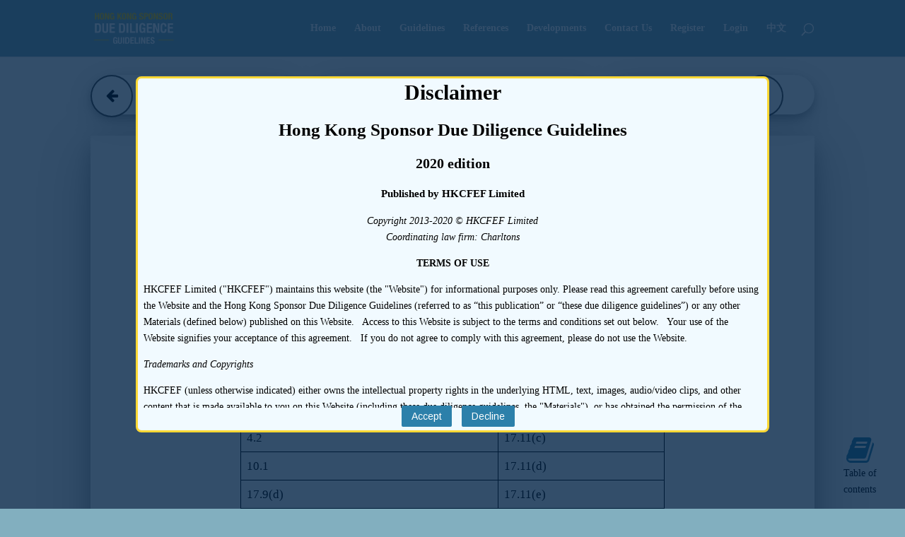

--- FILE ---
content_type: text/html; charset=UTF-8
request_url: https://duediligenceguidelines.com/publication/sponsor-appointment/
body_size: 24478
content:
<!DOCTYPE html>
<html lang="en-US">
<head>
	<meta charset="UTF-8" />
<meta http-equiv="X-UA-Compatible" content="IE=edge">
	<link rel="pingback" href="https://duediligenceguidelines.com/xmlrpc.php" />

	<script type="text/javascript">
		document.documentElement.className = 'js';
	</script>

	<script>var et_site_url='https://duediligenceguidelines.com';var et_post_id='1319';function et_core_page_resource_fallback(a,b){"undefined"===typeof b&&(b=a.sheet.cssRules&&0===a.sheet.cssRules.length);b&&(a.onerror=null,a.onload=null,a.href?a.href=et_site_url+"/?et_core_page_resource="+a.id+et_post_id:a.src&&(a.src=et_site_url+"/?et_core_page_resource="+a.id+et_post_id))}
</script><meta name='robots' content='index, follow, max-image-preview:large, max-snippet:-1, max-video-preview:-1' />
	<style>img:is([sizes="auto" i], [sizes^="auto," i]) { contain-intrinsic-size: 3000px 1500px }</style>
	<meta name="dlm-version" content="5.1.6">
	<!-- This site is optimized with the Yoast SEO plugin v26.7 - https://yoast.com/wordpress/plugins/seo/ -->
	<title>26.1 - Sponsor Appointment - Hong Kong Sponsor Due Diligence Guidelines</title>
	<meta name="description" content="Sponsor Appointment. It is the sponsor’s duty to consider whether its staff members have relevant knowledge, skills and experience to carry out assignment" />
	<link rel="canonical" href="https://duediligenceguidelines.com/publication/sponsor-appointment/" />
	<meta property="og:locale" content="en_US" />
	<meta property="og:type" content="article" />
	<meta property="og:title" content="26.1 - Sponsor Appointment - Hong Kong Sponsor Due Diligence Guidelines" />
	<meta property="og:description" content="Sponsor Appointment. It is the sponsor’s duty to consider whether its staff members have relevant knowledge, skills and experience to carry out assignment" />
	<meta property="og:url" content="https://duediligenceguidelines.com/publication/sponsor-appointment/" />
	<meta property="og:site_name" content="Hong Kong Sponsor Due Diligence Guidelines" />
	<meta property="article:modified_time" content="2017-03-17T02:27:37+00:00" />
	<meta name="twitter:card" content="summary_large_image" />
	<meta name="twitter:label1" content="Est. reading time" />
	<meta name="twitter:data1" content="17 minutes" />
	<script type="application/ld+json" class="yoast-schema-graph">{"@context":"https://schema.org","@graph":[{"@type":"WebPage","@id":"https://duediligenceguidelines.com/publication/sponsor-appointment/","url":"https://duediligenceguidelines.com/publication/sponsor-appointment/","name":"26.1 - Sponsor Appointment - Hong Kong Sponsor Due Diligence Guidelines","isPartOf":{"@id":"https://duediligenceguidelines.com/#website"},"datePublished":"2013-10-22T05:37:09+00:00","dateModified":"2017-03-17T02:27:37+00:00","description":"Sponsor Appointment. It is the sponsor’s duty to consider whether its staff members have relevant knowledge, skills and experience to carry out assignment","breadcrumb":{"@id":"https://duediligenceguidelines.com/publication/sponsor-appointment/#breadcrumb"},"inLanguage":"en-US","potentialAction":[{"@type":"ReadAction","target":["https://duediligenceguidelines.com/publication/sponsor-appointment/"]}]},{"@type":"BreadcrumbList","@id":"https://duediligenceguidelines.com/publication/sponsor-appointment/#breadcrumb","itemListElement":[{"@type":"ListItem","position":1,"name":"Home","item":"https://duediligenceguidelines.com/"},{"@type":"ListItem","position":2,"name":"Due Diligence Guidelines","item":"https://duediligenceguidelines.com/publication/"},{"@type":"ListItem","position":3,"name":"Chapter 26.1 &#8211; Sponsor Appointment"}]},{"@type":"WebSite","@id":"https://duediligenceguidelines.com/#website","url":"https://duediligenceguidelines.com/","name":"Hong Kong Sponsor Due Diligence Guidelines","description":"HKCFEF Limited","potentialAction":[{"@type":"SearchAction","target":{"@type":"EntryPoint","urlTemplate":"https://duediligenceguidelines.com/?s={search_term_string}"},"query-input":{"@type":"PropertyValueSpecification","valueRequired":true,"valueName":"search_term_string"}}],"inLanguage":"en-US"}]}</script>
	<!-- / Yoast SEO plugin. -->


<link rel='dns-prefetch' href='//fonts.googleapis.com' />
<link rel="alternate" type="application/rss+xml" title="Hong Kong Sponsor Due Diligence Guidelines &raquo; Feed" href="https://duediligenceguidelines.com/feed/" />
<meta content="DDG Theme v.1.0.0" name="generator"/><link rel='stylesheet' id='wp-block-library-css' href='https://duediligenceguidelines.com/wp-includes/css/dist/block-library/style.min.css?ver=6fc7a2c3061c70a0b4d869b2d2a276a9' type='text/css' media='all' />
<style id='classic-theme-styles-inline-css' type='text/css'>
/*! This file is auto-generated */
.wp-block-button__link{color:#fff;background-color:#32373c;border-radius:9999px;box-shadow:none;text-decoration:none;padding:calc(.667em + 2px) calc(1.333em + 2px);font-size:1.125em}.wp-block-file__button{background:#32373c;color:#fff;text-decoration:none}
</style>
<style id='global-styles-inline-css' type='text/css'>
:root{--wp--preset--aspect-ratio--square: 1;--wp--preset--aspect-ratio--4-3: 4/3;--wp--preset--aspect-ratio--3-4: 3/4;--wp--preset--aspect-ratio--3-2: 3/2;--wp--preset--aspect-ratio--2-3: 2/3;--wp--preset--aspect-ratio--16-9: 16/9;--wp--preset--aspect-ratio--9-16: 9/16;--wp--preset--color--black: #000000;--wp--preset--color--cyan-bluish-gray: #abb8c3;--wp--preset--color--white: #ffffff;--wp--preset--color--pale-pink: #f78da7;--wp--preset--color--vivid-red: #cf2e2e;--wp--preset--color--luminous-vivid-orange: #ff6900;--wp--preset--color--luminous-vivid-amber: #fcb900;--wp--preset--color--light-green-cyan: #7bdcb5;--wp--preset--color--vivid-green-cyan: #00d084;--wp--preset--color--pale-cyan-blue: #8ed1fc;--wp--preset--color--vivid-cyan-blue: #0693e3;--wp--preset--color--vivid-purple: #9b51e0;--wp--preset--gradient--vivid-cyan-blue-to-vivid-purple: linear-gradient(135deg,rgba(6,147,227,1) 0%,rgb(155,81,224) 100%);--wp--preset--gradient--light-green-cyan-to-vivid-green-cyan: linear-gradient(135deg,rgb(122,220,180) 0%,rgb(0,208,130) 100%);--wp--preset--gradient--luminous-vivid-amber-to-luminous-vivid-orange: linear-gradient(135deg,rgba(252,185,0,1) 0%,rgba(255,105,0,1) 100%);--wp--preset--gradient--luminous-vivid-orange-to-vivid-red: linear-gradient(135deg,rgba(255,105,0,1) 0%,rgb(207,46,46) 100%);--wp--preset--gradient--very-light-gray-to-cyan-bluish-gray: linear-gradient(135deg,rgb(238,238,238) 0%,rgb(169,184,195) 100%);--wp--preset--gradient--cool-to-warm-spectrum: linear-gradient(135deg,rgb(74,234,220) 0%,rgb(151,120,209) 20%,rgb(207,42,186) 40%,rgb(238,44,130) 60%,rgb(251,105,98) 80%,rgb(254,248,76) 100%);--wp--preset--gradient--blush-light-purple: linear-gradient(135deg,rgb(255,206,236) 0%,rgb(152,150,240) 100%);--wp--preset--gradient--blush-bordeaux: linear-gradient(135deg,rgb(254,205,165) 0%,rgb(254,45,45) 50%,rgb(107,0,62) 100%);--wp--preset--gradient--luminous-dusk: linear-gradient(135deg,rgb(255,203,112) 0%,rgb(199,81,192) 50%,rgb(65,88,208) 100%);--wp--preset--gradient--pale-ocean: linear-gradient(135deg,rgb(255,245,203) 0%,rgb(182,227,212) 50%,rgb(51,167,181) 100%);--wp--preset--gradient--electric-grass: linear-gradient(135deg,rgb(202,248,128) 0%,rgb(113,206,126) 100%);--wp--preset--gradient--midnight: linear-gradient(135deg,rgb(2,3,129) 0%,rgb(40,116,252) 100%);--wp--preset--font-size--small: 13px;--wp--preset--font-size--medium: 20px;--wp--preset--font-size--large: 36px;--wp--preset--font-size--x-large: 42px;--wp--preset--spacing--20: 0.44rem;--wp--preset--spacing--30: 0.67rem;--wp--preset--spacing--40: 1rem;--wp--preset--spacing--50: 1.5rem;--wp--preset--spacing--60: 2.25rem;--wp--preset--spacing--70: 3.38rem;--wp--preset--spacing--80: 5.06rem;--wp--preset--shadow--natural: 6px 6px 9px rgba(0, 0, 0, 0.2);--wp--preset--shadow--deep: 12px 12px 50px rgba(0, 0, 0, 0.4);--wp--preset--shadow--sharp: 6px 6px 0px rgba(0, 0, 0, 0.2);--wp--preset--shadow--outlined: 6px 6px 0px -3px rgba(255, 255, 255, 1), 6px 6px rgba(0, 0, 0, 1);--wp--preset--shadow--crisp: 6px 6px 0px rgba(0, 0, 0, 1);}:where(.is-layout-flex){gap: 0.5em;}:where(.is-layout-grid){gap: 0.5em;}body .is-layout-flex{display: flex;}.is-layout-flex{flex-wrap: wrap;align-items: center;}.is-layout-flex > :is(*, div){margin: 0;}body .is-layout-grid{display: grid;}.is-layout-grid > :is(*, div){margin: 0;}:where(.wp-block-columns.is-layout-flex){gap: 2em;}:where(.wp-block-columns.is-layout-grid){gap: 2em;}:where(.wp-block-post-template.is-layout-flex){gap: 1.25em;}:where(.wp-block-post-template.is-layout-grid){gap: 1.25em;}.has-black-color{color: var(--wp--preset--color--black) !important;}.has-cyan-bluish-gray-color{color: var(--wp--preset--color--cyan-bluish-gray) !important;}.has-white-color{color: var(--wp--preset--color--white) !important;}.has-pale-pink-color{color: var(--wp--preset--color--pale-pink) !important;}.has-vivid-red-color{color: var(--wp--preset--color--vivid-red) !important;}.has-luminous-vivid-orange-color{color: var(--wp--preset--color--luminous-vivid-orange) !important;}.has-luminous-vivid-amber-color{color: var(--wp--preset--color--luminous-vivid-amber) !important;}.has-light-green-cyan-color{color: var(--wp--preset--color--light-green-cyan) !important;}.has-vivid-green-cyan-color{color: var(--wp--preset--color--vivid-green-cyan) !important;}.has-pale-cyan-blue-color{color: var(--wp--preset--color--pale-cyan-blue) !important;}.has-vivid-cyan-blue-color{color: var(--wp--preset--color--vivid-cyan-blue) !important;}.has-vivid-purple-color{color: var(--wp--preset--color--vivid-purple) !important;}.has-black-background-color{background-color: var(--wp--preset--color--black) !important;}.has-cyan-bluish-gray-background-color{background-color: var(--wp--preset--color--cyan-bluish-gray) !important;}.has-white-background-color{background-color: var(--wp--preset--color--white) !important;}.has-pale-pink-background-color{background-color: var(--wp--preset--color--pale-pink) !important;}.has-vivid-red-background-color{background-color: var(--wp--preset--color--vivid-red) !important;}.has-luminous-vivid-orange-background-color{background-color: var(--wp--preset--color--luminous-vivid-orange) !important;}.has-luminous-vivid-amber-background-color{background-color: var(--wp--preset--color--luminous-vivid-amber) !important;}.has-light-green-cyan-background-color{background-color: var(--wp--preset--color--light-green-cyan) !important;}.has-vivid-green-cyan-background-color{background-color: var(--wp--preset--color--vivid-green-cyan) !important;}.has-pale-cyan-blue-background-color{background-color: var(--wp--preset--color--pale-cyan-blue) !important;}.has-vivid-cyan-blue-background-color{background-color: var(--wp--preset--color--vivid-cyan-blue) !important;}.has-vivid-purple-background-color{background-color: var(--wp--preset--color--vivid-purple) !important;}.has-black-border-color{border-color: var(--wp--preset--color--black) !important;}.has-cyan-bluish-gray-border-color{border-color: var(--wp--preset--color--cyan-bluish-gray) !important;}.has-white-border-color{border-color: var(--wp--preset--color--white) !important;}.has-pale-pink-border-color{border-color: var(--wp--preset--color--pale-pink) !important;}.has-vivid-red-border-color{border-color: var(--wp--preset--color--vivid-red) !important;}.has-luminous-vivid-orange-border-color{border-color: var(--wp--preset--color--luminous-vivid-orange) !important;}.has-luminous-vivid-amber-border-color{border-color: var(--wp--preset--color--luminous-vivid-amber) !important;}.has-light-green-cyan-border-color{border-color: var(--wp--preset--color--light-green-cyan) !important;}.has-vivid-green-cyan-border-color{border-color: var(--wp--preset--color--vivid-green-cyan) !important;}.has-pale-cyan-blue-border-color{border-color: var(--wp--preset--color--pale-cyan-blue) !important;}.has-vivid-cyan-blue-border-color{border-color: var(--wp--preset--color--vivid-cyan-blue) !important;}.has-vivid-purple-border-color{border-color: var(--wp--preset--color--vivid-purple) !important;}.has-vivid-cyan-blue-to-vivid-purple-gradient-background{background: var(--wp--preset--gradient--vivid-cyan-blue-to-vivid-purple) !important;}.has-light-green-cyan-to-vivid-green-cyan-gradient-background{background: var(--wp--preset--gradient--light-green-cyan-to-vivid-green-cyan) !important;}.has-luminous-vivid-amber-to-luminous-vivid-orange-gradient-background{background: var(--wp--preset--gradient--luminous-vivid-amber-to-luminous-vivid-orange) !important;}.has-luminous-vivid-orange-to-vivid-red-gradient-background{background: var(--wp--preset--gradient--luminous-vivid-orange-to-vivid-red) !important;}.has-very-light-gray-to-cyan-bluish-gray-gradient-background{background: var(--wp--preset--gradient--very-light-gray-to-cyan-bluish-gray) !important;}.has-cool-to-warm-spectrum-gradient-background{background: var(--wp--preset--gradient--cool-to-warm-spectrum) !important;}.has-blush-light-purple-gradient-background{background: var(--wp--preset--gradient--blush-light-purple) !important;}.has-blush-bordeaux-gradient-background{background: var(--wp--preset--gradient--blush-bordeaux) !important;}.has-luminous-dusk-gradient-background{background: var(--wp--preset--gradient--luminous-dusk) !important;}.has-pale-ocean-gradient-background{background: var(--wp--preset--gradient--pale-ocean) !important;}.has-electric-grass-gradient-background{background: var(--wp--preset--gradient--electric-grass) !important;}.has-midnight-gradient-background{background: var(--wp--preset--gradient--midnight) !important;}.has-small-font-size{font-size: var(--wp--preset--font-size--small) !important;}.has-medium-font-size{font-size: var(--wp--preset--font-size--medium) !important;}.has-large-font-size{font-size: var(--wp--preset--font-size--large) !important;}.has-x-large-font-size{font-size: var(--wp--preset--font-size--x-large) !important;}
:where(.wp-block-post-template.is-layout-flex){gap: 1.25em;}:where(.wp-block-post-template.is-layout-grid){gap: 1.25em;}
:where(.wp-block-columns.is-layout-flex){gap: 2em;}:where(.wp-block-columns.is-layout-grid){gap: 2em;}
:root :where(.wp-block-pullquote){font-size: 1.5em;line-height: 1.6;}
</style>
<link rel='stylesheet' id='style_login_widget-css' href='https://duediligenceguidelines.com/wp-content/plugins/login-sidebar-widget/css/style_login_widget.css?ver=6fc7a2c3061c70a0b4d869b2d2a276a9' type='text/css' media='all' />
<link rel='stylesheet' id='font-awesome-css' href='https://duediligenceguidelines.com/wp-content/themes/ddg/css/font-awesome.min.css?ver=6fc7a2c3061c70a0b4d869b2d2a276a9' type='text/css' media='all' />
<link rel='stylesheet' id='divi-style-css' href='https://duediligenceguidelines.com/wp-content/themes/ddg/style.css?ver=3.26.1' type='text/css' media='all' />
<link rel='stylesheet' id='et-builder-googlefonts-cached-css' href='https://fonts.googleapis.com/css?family=Arimo%3Aregular%2Citalic%2C700%2C700italic&#038;ver=6fc7a2c3061c70a0b4d869b2d2a276a9#038;subset=cyrillic,greek,vietnamese,hebrew,latin,greek-ext,latin-ext,cyrillic-ext' type='text/css' media='all' />
<link rel='stylesheet' id='dashicons-css' href='https://duediligenceguidelines.com/wp-includes/css/dashicons.min.css?ver=6fc7a2c3061c70a0b4d869b2d2a276a9' type='text/css' media='all' />
<script type="text/javascript" src="https://duediligenceguidelines.com/wp-includes/js/jquery/jquery.min.js?ver=3.7.1" id="jquery-core-js"></script>
<script type="text/javascript" src="https://duediligenceguidelines.com/wp-includes/js/jquery/jquery-migrate.min.js?ver=3.4.1" id="jquery-migrate-js"></script>
<script type="text/javascript" src="https://duediligenceguidelines.com/wp-content/plugins/itro-popup/scripts/itro-scripts.js?ver=6fc7a2c3061c70a0b4d869b2d2a276a9" id="itro-scripts-js"></script>
<script type="text/javascript" src="https://duediligenceguidelines.com/wp-content/plugins/login-sidebar-widget/js/jquery.validate.min.js?ver=6fc7a2c3061c70a0b4d869b2d2a276a9" id="jquery.validate.min-js"></script>
<script type="text/javascript" src="https://duediligenceguidelines.com/wp-content/plugins/login-sidebar-widget/js/additional-methods.js?ver=6fc7a2c3061c70a0b4d869b2d2a276a9" id="additional-methods-js"></script>
<script type="text/javascript" src="https://duediligenceguidelines.com/wp-content/themes/ddg/js/ddg_common.js?ver=6fc7a2c3061c70a0b4d869b2d2a276a9" id="ddg_common-js"></script>
<script type="text/javascript" src="https://duediligenceguidelines.com/wp-content/themes/ddg/js/marginotes.js?ver=6fc7a2c3061c70a0b4d869b2d2a276a9" id="marginotes-js"></script>
<link rel="https://api.w.org/" href="https://duediligenceguidelines.com/wp-json/" /><link rel="alternate" title="JSON" type="application/json" href="https://duediligenceguidelines.com/wp-json/wp/v2/pages/1319" /><link rel="EditURI" type="application/rsd+xml" title="RSD" href="https://duediligenceguidelines.com/xmlrpc.php?rsd" />

<link rel='shortlink' href='https://duediligenceguidelines.com/?p=1319' />
<link rel="alternate" title="oEmbed (JSON)" type="application/json+oembed" href="https://duediligenceguidelines.com/wp-json/oembed/1.0/embed?url=https%3A%2F%2Fduediligenceguidelines.com%2Fpublication%2Fsponsor-appointment%2F" />
<link rel="alternate" title="oEmbed (XML)" type="text/xml+oembed" href="https://duediligenceguidelines.com/wp-json/oembed/1.0/embed?url=https%3A%2F%2Fduediligenceguidelines.com%2Fpublication%2Fsponsor-appointment%2F&#038;format=xml" />
<style></style><meta name="viewport" content="width=device-width, initial-scale=1.0, maximum-scale=1.0, user-scalable=0" /><link rel="apple-touch-icon" sizes="180x180" href="/apple-touch-icon.png">
<link rel="icon" type="image/png" sizes="32x32" href="/favicon-32x32.png">
<link rel="icon" type="image/png" sizes="16x16" href="/favicon-16x16.png">
<link rel="manifest" href="/manifest.json">
<link rel="mask-icon" href="/safari-pinned-tab.svg" color="#5bbad5">
<meta name="theme-color" content="#f1faff">

<!-- Global site tag (gtag.js) - Google Analytics -->
<script async src="https://www.googletagmanager.com/gtag/js?id=UA-110663065-1"></script>
<script>
  window.dataLayer = window.dataLayer || [];
  function gtag(){dataLayer.push(arguments);}
  gtag('js', new Date());

  gtag('config', 'UA-110663065-1');
</script><link rel="stylesheet" id="et-core-unified-cached-inline-styles" href="https://duediligenceguidelines.com/wp-content/cache/et/1319/et-core-unified-17679266192766.min.css" onerror="et_core_page_resource_fallback(this, true)" onload="et_core_page_resource_fallback(this)" /></head>
<body class="wp-singular page-template-default page page-id-1319 page-child parent-pageid-168 wp-theme-Divi wp-child-theme-ddg et_pb_button_helper_class et_fixed_nav et_show_nav et_cover_background et_pb_gutter osx et_pb_gutters3 et_primary_nav_dropdown_animation_fade et_secondary_nav_dropdown_animation_fade et_pb_footer_columns4 et_header_style_left et_pb_pagebuilder_layout et_smooth_scroll et_right_sidebar et_divi_theme et-db et_minified_js et_minified_css">
	<div id="page-container">

	
	
			<header id="main-header" data-height-onload="66">
			<div class="container clearfix et_menu_container">
							<div class="logo_container">
					<span class="logo_helper"></span>
					<a href="https://duediligenceguidelines.com/">
						<img src="//duediligenceguidelines.com/wp-content/uploads/images/hong-kong-sponsor-due-diligence-guidelines-logo.png" alt="Hong Kong Sponsor Due Diligence Guidelines" id="logo" data-height-percentage="54" />
					</a>
				</div>
							<div id="et-top-navigation" data-height="66" data-fixed-height="40">
											<nav id="top-menu-nav">
						<ul id="top-menu" class="nav"><li id="menu-item-273" class="menu-item menu-item-type-custom menu-item-object-custom menu-item-home menu-item-273"><a href="https://duediligenceguidelines.com/">Home</a></li>
<li id="menu-item-274" class="menu-item menu-item-type-post_type menu-item-object-page menu-item-274"><a href="https://duediligenceguidelines.com/about/">About</a></li>
<li id="menu-item-193" class="menu-item menu-item-type-post_type menu-item-object-page current-page-ancestor menu-item-193"><a href="https://duediligenceguidelines.com/publication/">Guidelines</a></li>
<li id="menu-item-194" class="menu-item menu-item-type-post_type menu-item-object-page menu-item-194"><a href="https://duediligenceguidelines.com/reference/">References</a></li>
<li id="menu-item-192" class="menu-item menu-item-type-post_type menu-item-object-page menu-item-192"><a href="https://duediligenceguidelines.com/developments/">Developments</a></li>
<li id="menu-item-195" class="menu-item menu-item-type-post_type menu-item-object-page menu-item-195"><a href="https://duediligenceguidelines.com/contact-us/">Contact Us</a></li>
<li id="menu-item-8734" class="menu-item menu-item-type-custom menu-item-object-custom menu-item-8734"><a href="/wp-register.php">Register</a></li>
<li id="menu-item-8725" class="menu-item menu-item-type-custom menu-item-object-custom menu-item-8725"><a href="/login/">Login</a></li>
<li id="menu-item-2935" class="menu-item menu-item-type-custom menu-item-object-custom menu-item-2935"><a href="http://ddguidelines.cn/">中文</a></li>
</ul>						</nav>
					
					
					
										<div id="et_top_search">
						<span id="et_search_icon"></span>
					</div>
					
					<div id="et_mobile_nav_menu">
				<div class="mobile_nav closed">
					<span class="select_page">Select Page</span>
					<span class="mobile_menu_bar mobile_menu_bar_toggle"></span>
				</div>
			</div>				</div> <!-- #et-top-navigation -->
			</div> <!-- .container -->
			<div class="et_search_outer">
				<div class="container et_search_form_container">
					<form role="search" method="get" class="et-search-form" action="https://duediligenceguidelines.com/">
					<input type="search" class="et-search-field" placeholder="Search &hellip;" value="" name="s" title="Search for:" />					</form>
					<span class="et_close_search_field"></span>
				</div>
			</div>
		</header> <!-- #main-header -->
			<div id="et-main-area">
	
<div id="main-content">


			
				<article id="post-1319" class="post-1319 page type-page status-publish hentry">

				
					<div class="entry-content">
					<div id="et-boc" class="et-boc">
			
			<div class="et_builder_inner_content et_pb_gutters3"><div class="et_pb_section et_pb_section_0 et_section_regular et_section_transparent">
				
				
				
				
					<div class="et_pb_row et_pb_row_0">
				<div class="et_pb_column et_pb_column_4_4 et_pb_column_0  et_pb_css_mix_blend_mode_passthrough et-last-child">
				
				
				<div class="et_pb_module et_pb_text et_pb_text_0 et_pb_bg_layout_light  et_pb_text_align_left">
				
				
				<div class="et_pb_text_inner">
					<div class="ddg-nav">
<div class="ddg-navleft">
<p><a href='https://duediligenceguidelines.com/publication/retention-records/'><div><button class='arrow left'><i class='fa fa-arrow-left' aria-hidden='true'></i></button></div><div class='arrow-link'>Chapter 25.7 &#8211; Retention Of Records</div></a></p>
</div>
<div class="ddg-navmiddle"><a href="http://www.mayerbrown.com/" target="_blank">Mayer Brown JSM</a> (March 2016)</div>
<div class="ddg-navright">
<p><a href='https://duediligenceguidelines.com/publication/sponsor-fees/'><div class='arrow-link'>Chapter 26.2 &#8211; Sponsor Fees</div><div><button class='arrow right'><i class='fa fa-arrow-right' aria-hidden='true'></i></button></div></a></p>
</div>
</div>
				</div>
			</div> <!-- .et_pb_text --><div class="et_pb_module et_pb_text et_pb_text_1 paper-text et_pb_bg_layout_light  et_pb_text_align_left">
				
				
				<div class="et_pb_text_inner">
					<div class="Basic-Text-Frame">
<p class="Chapter-Title">Chapter 26</p>
<p class="Chapter-Description">Due Diligence Guidelines &#8211;</p>
<p class="Chapter-Description-2">Sponsor Appointment, Fees, Staffing and Controls </p>
<div class="centered">
<table id="table-1" class="Basic-Table">
<colgroup>
<col class="Row-Column-1"/>
<col class="Row-Column-1"/>
				</colgroup>
<tbody>
<tr class="Row-Column-2">
<td class="Reference-Group cell-style-override-1" colspan="2">
<p class="Reference-Group">Code of Conduct Paragraphs</p>
</td>
</tr>
<tr class="Row-Column-2">
<td>
<p class="Reference">General Principles 3, 6, 9</p>
</td>
<td>
<p class="Reference">17.11(b)(i), (ii)</p>
</td>
</tr>
<tr class="Row-Column-2">
<td>
<p class="Reference">4.2</p>
</td>
<td>
<p class="Reference">17.11(c)</p>
</td>
</tr>
<tr class="Row-Column-2">
<td>
<p class="Reference">10.1</p>
</td>
<td>
<p class="Reference">17.11(d)</p>
</td>
</tr>
<tr class="Row-Column-2">
<td>
<p class="Reference">17.9(d)</p>
</td>
<td>
<p class="Reference">17.11(e)</p>
</td>
</tr>
<tr class="Row-Column-2">
<td>
<p class="Reference">17.11(a)</p>
</td>
<td>
<p class="Reference">17.11(f)</p>
</td>
</tr>
<tr class="Row-Column-2">
<td>
<p class="Reference">17.11(b)</p>
</td>
<td>
<p class="Reference">17.12</p>
</td>
</tr>
<tr class="Row-Column-2">
<td class="Reference-Group cell-style-override-1" colspan="2">
<p class="Reference-Group">Listing Rules</p>
</td>
</tr>
<tr class="Row-Column-2">
<td>
<p class="Reference">3A.02A(1)</p>
</td>
<td>
<p class="Reference">3A.02A(2)</p>
</td>
</tr>
<tr class="Row-Column-2">
<td>
<p class="Reference">3A.02B(1)</p>
</td>
<td>
<p class="Reference">3A.02B(2)</p>
</td>
</tr>
<tr class="Row-Column-2">
<td>
<p class="Reference">3A.05</p>
</td>
<td>
<p class="Reference">3A.17</p>
</td>
</tr>
<tr class="Row-Column-2">
<td class="Reference-Group cell-style-override-1" colspan="2">
<p class="Reference-Group">Other Key References</p>
</td>
</tr>
<tr class="Row-Column-3">
<td colspan="2">
<p class="Reference">Additional Fit and Proper Guidelines for Corporations and Authorized Financial Institutions applying or continuing to act as Sponsors and Compliance Advisers (&#8220;Sponsor Guidelines&#8221;)</p>
</td>
</tr>
<tr class="Row-Column-2">
<td colspan="2">
<p class="Reference">Frequently Asked Questions Series 24 (Released on 26 July 2013)</p>
</td>
</tr>
<tr class="Row-Column-4">
<td colspan="2">
<p class="Reference">Management, Supervision and Internal Control Guidelines for Persons Licensed by or Registered with the Securities and Futures Commission Part 1</p>
</td>
</tr>
<tr class="Row-Column-4">
<td colspan="2">
<p class="Reference">Consultation Conclusions on the Regulation of Sponsors, <br />Paragraphs 53, 54, 55, 56, 60, 93, 220, 221</p>
</td>
</tr>
</tbody>
</table></div>
<p class="Body">
<p class="Level1-1">1.	Sponsor Appointment</p>
<p class="Level2-1-1">1.1	Standards</p>
<p class="Level3-1-1-1-shaded"><span class="NarrowBold">1.1.1	</span>[B]efore accepting any appointment as a sponsor of an assignment, taking account of other commitments, the sponsor should ensure that it has sufficient staff with appropriate levels of knowledge, skills and experience to devote to the assignment throughout the period of the assignment. [Paragraph 17.11(a) of the Code of Conduct]
			</p>
<p class="Level3-1-1-1-shaded"><span class="NarrowBold">1.1.2	</span>[A] sponsor should ensure that it is appointed to act for a listing applicant sufficiently in advance of the expected date of a listing application. Taking account of the nature, scale and complexity of the assignment and any other factors that may affect the standard of work, the sponsor should ensure that it has adequate time to undertake the work necessary to meet its obligations and responsibilities under the Code [of Conduct] and the Listing Rules. [Paragraph 17.11(b) of the Code of Conduct]
			</p>
<p class="Level3-1-1-1-shaded"><span class="NarrowBold">1.1.3	</span>All terms of an appointment should be agreed as early as possible and in sufficient time for the sponsor to meet its obligations and responsibilities under the Code [of Conduct] and the Listing Rules. It is for a sponsor to determine whether its appointment is made in sufficient time to meet its client’s expected timetable. If insufficient time is made available to complete the work required a sponsor should not accept appointment as a sponsor. A sponsor should not submit a listing application less than 2 months after all the terms of its appointment as a sponsor are agreed. When a sponsor is appointed, it should advise the Stock Exchange as soon as practicable. [Paragraph 17.11(b) of the Code of Conduct]
			</p>
<p class="Level3-1-1-1-shaded"><span class="NarrowBold">1.1.4	</span>A new applicant must appoint a sponsor under a written engagement agreement to assist it with its initial application for listing. [Listing Rule 3A.02] </p>
<p class="Level3-1-1-1-shaded"><span class="NarrowBold">1.1.5	</span>A sponsor, once appointed, must notify the Exchange in writing of its appointment as soon as practicable, regardless of whether a listing application has been submitted. [Listing Rule 3A.02A(1)]<span class="Footnote-Marker char-style-override-1">1</span></p>
<p class="Level3-1-1-1-shaded"><span class="NarrowBold">1.1.6	</span>As a means of notification, a sponsor must provide a copy of its engagement letter to the Exchange as soon as it is formally appointed. [Note to Listing Rule 3A.02A(1)]
			</p>
<p class="Level3-1-1-1-shaded"><span class="NarrowBold">1.1.7	</span>If a sponsor ceases to act for a new applicant at any time after its appointment (regardless of whether a listing application has been submitted), the sponsor must inform the Exchange in writing, as soon as practicable, of its reasons for ceasing to act. [Listing Rule 3A.02A(2)]
			</p>
<p class="Level3-1-1-1-shaded"><span class="NarrowBold">1.1.8	</span>A listing application must not be submitted by or on behalf of a new applicant less than 2 months from the date of the sponsor’s formal appointment. [Listing Rule 3A.02B(1)]
			</p>
<p class="Level3-1-1-1-shaded"><span class="NarrowBold">1.1.9	</span>Where more than one sponsor is appointed in respect of a listing application, the listing application can only be submitted not less than 2 months from the date the last sponsor is formally appointed. [Listing Rule 3A.02B(2)]
			</p>
<p class="Level3-1-1-1-shaded"><span class="NarrowBold">1.1.10	</span>The appointment should clearly: &#8230; specify the listing applicant’s responsibilities to facilitate the sponsor to perform its duties and to meet its obligations under the Code [of Conduct] and the Listing Rules. In particular provisions should be set out to the effect that the listing applicant should:</p>
<p class="Level4--A--shaded">(A)	fully assist the sponsor to perform due diligence;</p>
<p class="Level4--A--shaded">(B)	procure all relevant parties engaged by the listing applicant in connection with the listing application (including financial advisers, experts and other third parties) to cooperate fully with the sponsor to facilitate the sponsor’s performance of its duties;</p>
<p class="Level4--A--shaded">(C)	acknowledge that the sponsor is required, and should be given every assistance, to meet its obligations and responsibilities under the Code of Conduct and the Listing Rules to provide information to the regulators including without limitation, notifying the regulators of reasons when the sponsor ceases to act under paragraph 17.9(d); and</p>
<p class="Level4--A--shaded">(D)	enable the sponsor to gain access to all relevant records in connection with the listing application. [Paragraph 17.11(b)(i) of the Code of Conduct]
			</p>
<p class="Level3-1-1-1-shaded"><span class="NarrowBold">1.1.11	</span>A new applicant and its directors must assist the sponsor to perform its role and must ensure that its substantial shareholders and associates also assist the sponsor. To facilitate the sponsor to meet its obligations and responsibilities under the Exchange Listing Rules and the Code of Conduct, the written engagement agreement referred to in rule 3A.02 must contain at least the following obligations for the applicant and its directors:</p>
<p class="Level4--1--shaded">(1)	to fully assist the sponsor to perform its due diligence work;</p>
<p class="Level4--1--shaded">(2)	to procure all relevant parties engaged by the new applicant in connection with its listing application (including financial advisers, experts and other third parties) to cooperate fully with the sponsor to facilitate the sponsor’s performance of its duties;</p>
<p class="Level4--1--shaded">(3)	to give each sponsor every assistance, to meet its obligations and responsibilities under the Exchange Listing Rules and the Code of Conduct to provide information to the regulators including without limitation, notifying the regulators of reasons when the sponsor ceases to act;</p>
<p class="Level4--1--shaded">(4)	to enable the sponsor to gain access to all relevant records in connection with the listing application. In particular, terms of engagement with experts retained to perform services related to the listing application, whether or not retained in respect of an expert section, should contain clauses entitling every sponsor appointed by the new applicant access to:</p>
<p class="Level5--a--shaded">(a)	any such expert;</p>
<p class="Level5--a--shaded">(b)	the expert’s reports, draft reports (both written and oral), and terms of engagement;</p>
<p class="Level5--a--shaded">(c)	information provided to or relied on by the expert;</p>
<p class="Level5--a--shaded">(d)	information provided by the expert to the Exchange or Commission; and</p>
<p class="Level5--a--shaded">(e)	all correspondence exchanged (i) between the new applicant or its agents and the expert; and (ii) between the expert and the Exchange or Commission;</p>
<p class="Level4--1--shaded">(5)	to keep the sponsor informed of any material change to:</p>
<p class="Level5--a--shaded">(a)	any information previously given to the sponsor under paragraph (3) above; and</p>
<p class="Level5--a--shaded">(b)	any information previously accessed by the sponsor under paragraph (4) above;</p>
<p class="Level4--1--shaded">(6)	to provide to or procure for the sponsor all necessary consents to the provision of the information referred to in paragraphs (1) to (5) above to the sponsor; and </p>
<p class="Level4--1--shaded">(7)	to procure the entering into of such supplements to the engagement letters with experts referred to in rule 3A.05(4) as is necessary for such engagements of experts to comply with that rule. [Listing Rule 3A.05]
			</p>
<p class="Level3-1-1-1-shaded"><span class="NarrowBold">1.1.12	</span>In the case of resignation by, or termination of, the sponsor during the processing of the initial listing application:</p>
<p class="Level4--1--shaded">(1)	the new applicant must immediately notify the Exchange of the resignation or termination; and the sponsor must notify the Exchange of its resignation or termination together with reasons in accordance with rule 3A.02A(2); and</p>
<p class="Level4--1--shaded">(2)	if the departing sponsor was the sole independent sponsor, the replacement sponsor must notify the Exchange of its appointment in accordance with rule 3A.02A(1) and re-submit, on behalf of the new applicant, a listing application not less than 2 months from the date of its formal appointment detailing a revised timetable together with a further initial listing fee in accordance with Chapter 9 and the declarations and undertaking required by [Chapter 3]. [Listing Rule 3A.17]
			</p>
<p class="Level2-1-1">1.2	Guidance</p>
<p class="Level3-1-1-1">1.2.1	It is the sponsor’s duty to consider whether its staff members have the relevant knowledge, skills and experience to carry out a particular assignment.  Prior experience of a similar transaction or sector experience is relevant in making this determination.<span class="Footnote-Marker char-style-override-1">2</span></p>
<p class="Level3-1-1-1">1.2.2	Standards of sponsor work depend on the resources devoted to individual assignments and the amount and quality of senior management involvement at appropriate stages during each assignment.</p>
<p class="Level3-1-1-1">1.2.3	The Code of Conduct does not impose a limit on the number of assignments a sponsor firm may accept. It is the responsibility of the sponsor to ensure appropriate staff and adequate resources are deployed to manage properly each of the assignments it undertakes.<span class="Footnote-Marker char-style-override-1">3</span></p>
<p class="Level3-1-1-1">1.2.4	Knowledge, skills and experience include sufficient knowledge of the relevant rules, regulations, codes and guidelines.</p>
<p class="Level3-1-1-1">1.2.5	In determining the time of appointment the sponsor should consider all relevant circumstances including the size and complexity of the listing applicant and the time required to enable the sponsor to undertake the work necessary to meet its obligations and responsibilities, including due diligence.<span class="Footnote-Marker char-style-override-1">4</span></p>
<p class="Level3-1-1-1">1.2.6	Whilst the actual lead-time needed depends on the specific circumstances of the listing applicant, the sponsor firm is unlikely to have sufficient time to perform the necessary due diligence work in an IPO if it is formally appointed less than two months before a listing application.<span class="Footnote-Marker char-style-override-1">5</span>  The necessary lead-time for each assignment depends on the complexity of the assignment, the  progress of the execution of the due diligence plan and other case-specific factors.</p>
<p class="Level3-1-1-1">1.2.7	If the sponsor determines that it is unable to complete the work required in the time available, the sponsor should consider whether it should delay submitting the listing application or, if the applicant insists on a shorter timetable, whether it is appropriate to accept the appointment as sponsor in the first place.<span class="Footnote-Marker char-style-override-1">6<a id="x.4821"></a></span></p>
<p class="Level3-1-1-1">1.2.8	In the event that more than one sponsor is appointed in respect of the same IPO, each of them will be required to comply with the minimum appointment period and therefore the listing application may only be made not less than two months from the date the last sponsor is formally appointed.<span class="Footnote-Marker char-style-override-1">7</span></p>
<p class="Level3-1-1-1">1.2.9	The sponsor will be required to notify the Stock Exchange as soon as practicable when it is formally appointed or when it ceases to act for the listing applicant at any time after its formal appointment, regardless of whether a listing application has been submitted.<span class="Footnote-Marker char-style-override-1">8</span>  In its notification, the sponsor must inform the Stock Exchange of its reasons for ceasing to act.<span class="Footnote-Marker char-style-override-1">9</span>  A sponsor’s engagement letter should specify the listing applicant’s acknowledgement of the sponsor’s aforesaid obligation to inform the Stock Exchange of the events noted above.  Sample provisions to be included in a sponsor’s engagement letter in relation to such acknowledgement are set out in clause 1 of Appendix I.</p>
<p class="Level3-1-1-1">1.2.10	A sponsor’s mandate or terms of appointment should not contain any provisions that will inhibit it in carrying out its duties or complying with all relevant regulatory requirements including the Code of Conduct.<span class="Footnote-Marker char-style-override-1">10</span></p>
<p class="Level3-1-1-1">1.2.11	The appointment should specify the listing applicant’s obligation to facilitate the sponsor in discharging its responsibilities under the Code of Conduct, including an acknowledgment that the sponsor may be required to provide information to the regulators, in which case the applicant should extend all necessary assistance to enable the sponsor to comply.<span class="Footnote-Marker char-style-override-1">11</span>  In addition, the sponsor should ensure that any confidentiality agreements and clauses contain carve-outs permitting the required disclosure of such information to the regulators.  Sample provisions to be included in a sponsor’s engagement letter in relation to the sponsor’s duty to provide information to the regulators are set out in clause 2 of Appendix I.</p>
<p class="Level3-1-1-1">1.2.12	The appointment should also specify that the listing applicant is obligated to assist, and procure all relevant parties engaged by the listing applicant in connection with its listing (including experts) to assist, the sponsor in discharging its other responsibilities.<span class="Footnote-Marker char-style-override-1">12</span>  Sample provisions regarding the listing applicant’s responsibilities to facilitate the sponsor’s performance of its duties and the sponsor’s compliance with its obligations under the Code of Conduct and the Listing Rules to be included in a sponsor’s engagement letter are set out in clause 3 of Appendix I.</p>
<p class="Level3-1-1-1">1.2.13	Even though it is not specifically required by the Code of Conduct, the sponsor may consider including in its engagement letter an acknowledgment by the listing applicant of potential conflicts of interest that may be raised by, among other matters, the duties and obligations of a sponsor under the Code of Conduct.   </p>
<p class="Level3-1-1-1">1.2.14	While it is recognised that the sponsor’s engagement letter may contain indemnity provisions, the sponsor may wish to consider whether the scope of the existing indemnity provisions is sufficiently broad to cover the notification requirements of the sponsor under the Code of Conduct.  Sample provisions acknowledging potential conflicts of interest and sample indemnity provisions to be included in a sponsor’s engagement letter are set out in clauses 4 and 5, respectively, of Appendix I.</p>
<p class="Level3-1-1-1">1.2.15	The sponsor should refer to Appendix I, as contributed by Morrison &amp; Foerster LLP, for sample clauses for inclusion in its engagement letter.</p>
<p class="Appendix-Title">Endnotes</p>
<p class="Footnote-numbered">1.	For guidance on appointments made prior to 1 October 2013, see <a href="https://duediligenceguidelines.com/wp-content/uploads/local/FAQ_24.pdf"><span class="hyperlink">Frequently Asked Questions Series 24</span></a> (Released on 26 July 2013). </p>
<p class="Footnote-numbered">2.	Paragraph 220 of the <a href="https://duediligenceguidelines.com/wp-content/uploads/local/conclusionrefNo12CP1.pdf"><span class="hyperlink">Consultation Conclusions on the Regulation of Sponsors</span></a>.</p>
<p class="Footnote-numbered">3.	Paragraph 221 of the <a href="https://duediligenceguidelines.com/wp-content/uploads/local/conclusionrefNo12CP1.pdf"><span class="hyperlink">Consultation Conclusions on the Regulation of Sponsors</span></a>.</p>
<p class="Footnote-numbered">4.	Paragraph 53 of the <a href="https://duediligenceguidelines.com/wp-content/uploads/local/conclusionrefNo12CP1.pdf"><span class="hyperlink">Consultation Conclusions on the Regulation of Sponsors</span></a>.</p>
<p class="Footnote-numbered">5.	Paragraph 54 of the <a href="https://duediligenceguidelines.com/wp-content/uploads/local/conclusionrefNo12CP1.pdf"><span class="hyperlink">Consultation Conclusions on the Regulation of Sponsors</span></a>.</p>
<p class="Footnote-numbered">6.	Paragraph 54 of the <a href="https://duediligenceguidelines.com/wp-content/uploads/local/conclusionrefNo12CP1.pdf"><span class="hyperlink">Consultation Conclusions on the Regulation of Sponsors</span></a>.</p>
<p class="Footnote-numbered">7.	Paragraph 55 of the <a href="https://duediligenceguidelines.com/wp-content/uploads/local/conclusionrefNo12CP1.pdf"><span class="hyperlink">Consultation Conclusions on the Regulation of Sponsors</span></a>.</p>
<p class="Footnote-numbered">8.	Paragraph 55 of the <a href="https://duediligenceguidelines.com/wp-content/uploads/local/conclusionrefNo12CP1.pdf"><span class="hyperlink">Consultation Conclusions on the Regulation of Sponsors</span></a>. <span class="Italics">See also</span> Paragraph 17.9(d) of the <a href="https://duediligenceguidelines.com/wp-content/uploads/local/CodeofConductforPersonsLicensedbyorRegisteredwiththeSecuritiesandFuturesCommission.pdf"><span class="hyperlink">Code of Conduct</span></a>.</p>
<p class="Footnote-numbered">9.	<a href="https://duediligenceguidelines.com/wp-content/uploads/local/chapter_3a.pdf"><span class="hyperlink">Listing Rules</span></a> 3A.02(A)(2) and 3A.17(1).</p>
<p class="Footnote-numbered">10.	Paragraph 56 of the <a href="https://duediligenceguidelines.com/wp-content/uploads/local/conclusionrefNo12CP1.pdf"><span class="hyperlink">Consultation Conclusions on the Regulation of Sponsors</span></a>.</p>
<p class="Footnote-numbered">11.	Paragraph 56 of the <a href="https://duediligenceguidelines.com/wp-content/uploads/local/conclusionrefNo12CP1.pdf"><span class="hyperlink">Consultation Conclusions on the Regulation of Sponsors</span></a>.</p>
<p class="Footnote-numbered">12.	Paragraph 56 of the <a href="https://duediligenceguidelines.com/wp-content/uploads/local/conclusionrefNo12CP1.pdf"><span class="hyperlink">Consultation Conclusions on the Regulation of Sponsors</span></a>.</p>
</p></div>
				</div>
			</div> <!-- .et_pb_text --><div id="disclaimer" class="et_pb_module et_pb_text et_pb_text_2 paper-text et_pb_bg_layout_light  et_pb_text_align_left">
				
				
				<div class="et_pb_text_inner">
					<p class="Level1-1"><i class="fa fa-exclamation-triangle" aria-hidden="true"></i> Disclaimer</p>
<p class="Appendex-body">HKCFEF Limited and the contributing law firms, accountants and sponsors are not offering these due diligence guidelines as legal, financial or professional advice or services and they should not be relied upon as such. These due diligence guidelines should not be used as a sole basis for any decision, action or inaction and are not meant to serve as a substitute for the advice of qualified professionals. <a href="/terms-of-use/">See here for the full terms and conditions.</a></p>

				</div>
			</div> <!-- .et_pb_text --><div class="et_pb_module et_pb_text et_pb_text_3 et_pb_bg_layout_light  et_pb_text_align_left">
				
				
				<div class="et_pb_text_inner">
					<div class="ddg-nav">
<div class="ddg-navleft">
<p><a href='https://duediligenceguidelines.com/publication/retention-records/'><div><button class='arrow left'><i class='fa fa-arrow-left' aria-hidden='true'></i></button></div><div class='arrow-link'>Chapter 25.7 &#8211; Retention Of Records</div></a></p>
</div>
<div class="ddg-navmiddle"><a href="http://www.mayerbrown.com/" target="_blank">Mayer Brown JSM</a> (March 2016)</div>
<div class="ddg-navright">
<p><a href='https://duediligenceguidelines.com/publication/sponsor-fees/'><div class='arrow-link'>Chapter 26.2 &#8211; Sponsor Fees</div><div><button class='arrow right'><i class='fa fa-arrow-right' aria-hidden='true'></i></button></div></a></p>
</div>
</div>
				</div>
			</div> <!-- .et_pb_text --><div class="et_pb_module et_pb_toggle et_pb_toggle_0 et_pb_toggle_item  et_pb_toggle_close">
				
				
				<h5 class="et_pb_toggle_title"></h5>
				<div class="et_pb_toggle_content clearfix">
					<h2 class="kw">Sponsor Knowledge, Skills and Experience</h2>
<h2 class="kw">Listing Sponsor Appointment</h2>
<h3 class="kw">Sponsor Experience of Rules, Regulations, Codes and Guidelines</h3>
<h3 class="kw">Sponsor Appointment, Fees, Staffing and Controls</h3>
<h3 class="kw">Paragraph 17.11 of the Code of Conduct</h3>
<h4 class="kw">Written Engagement Agreement Between Sponsor and Listing Applicant</h4>
<h4 class="kw">Listing Rule 3A.02A(1)</h4>
<h4 class="kw">Listing Applicants Obligation to Assist Sponsor</h4>
<h4 class="kw">Terms of Sponsor Appointment</h4>
<h5 class="kw">Sponsor Appointment Staff and Resources</h5>
				</div> <!-- .et_pb_toggle_content -->
			</div> <!-- .et_pb_toggle --><div class="et_pb_module et_pb_text et_pb_text_4 et_pb_bg_layout_light  et_pb_text_align_left">
				
				
				<div class="et_pb_text_inner">
					<div class="toc-btn toc-btn-trigger"><i class="fa fa-book" aria-hidden="true"></i></p>
<div>Table of contents</div>
</div>
<nav class="sidebar-toc sidebar-toc-vertical sidebar-toc-left">
<h3>Contents</h3>
<div class="sidebar-toc-btn toc-btn-trigger"><span class="fa-stack fa-lg"><a><i class="fa fa-square-o fa-stack-2x"></i><i class="fa fa-times fa-stack-1x"></i></a></span></div>
<div>
<ul>
<li><a href='https://duediligenceguidelines.com/publication/preface/'>Preface</a></li>
<li><a href='https://duediligenceguidelines.com/publication/glossary/'>Glossary</a></li>
</ul>
<ul>
    <a>1 &#8211; Introduction</a></p>
<li><a href='https://duediligenceguidelines.com/publication/objective-due-diligence-guidelines/'>1.1 &#8211; Objective of Due Diligence Guidelines</a></li>
<li><a href='https://duediligenceguidelines.com/publication/nature-of-due-dilignce-guidelines/'>1.2 &#8211; Nature of the Due Diligence Guidelines</a></li>
<li><a href='https://duediligenceguidelines.com/publication/approach-of-due-diligence-guidelines/'>1.3 &#8211; Approach Adopted by the Due Diligence Guidelines</a></li>
<li><a href='https://duediligenceguidelines.com/publication/structure-of-due-diligence-guidelines/'>1.4 &#8211; Structure of the Due Diligence Guidelines</a></li>
</ul>
<ul>
    <a>2 &#8211; General Principles</a></p>
<li><a href='https://duediligenceguidelines.com/publication/scope-purpose-of-due-diligence-guidelines/'>2.1 &#8211; The Scope and Purpose of Due Diligence</a></li>
<li><a href='https://duediligenceguidelines.com/publication/principal-responsibility-foraccuracy-completeness-of-listing-document/'>2.2 &#8211; The Principal Responsibility for Accuracy and Completeness of the Listing Document</a></li>
<li><a href='https://duediligenceguidelines.com/publication/approach/'>2.3 &#8211; Approach</a></li>
<li><a href='https://duediligenceguidelines.com/publication/materiality/'>2.4 &#8211; Materiality</a></li>
<li><a href='https://duediligenceguidelines.com/publication/verification/'>2.5 &#8211; Verification</a></li>
<li><a href='https://duediligenceguidelines.com/publication/primary-role-of-sponsor-for-accuracy-completeness-of-listing-document/'>2.6 &#8211; Primary Role of the Sponsor and its Advisers for the Conduct of Due Diligence</a></li>
<li><a href='https://duediligenceguidelines.com/publication/resonable-reliance-on-third-parties-experts/'>2.7 &#8211; Reasonable Reliance on Third Parties and Experts</a></li>
<li><a href='https://duediligenceguidelines.com/publication/desirability-of-direct-third-party-confirmations/'>2.8 &#8211; The Desirability of Direct Third Party Confirmations</a></li>
<li><a href='https://duediligenceguidelines.com/publication/when-due-diligence-is-complete/'>2.9 &#8211; When Due Diligence is Complete</a></li>
<li><a href='https://duediligenceguidelines.com/publication/basis-for-subsequent-assessment-of-due-diligence/'>2.10 &#8211; The Basis for the Subsequent Assessment of Due Diligence</a></li>
</ul>
<ul>
    <a>3 &#8211; Approach and Scope</a></p>
<li><a href='https://duediligenceguidelines.com/publication/reasonable-judgement/'>3.1 &#8211; Reasonable Judgement</a></li>
<li><a href='https://duediligenceguidelines.com/publication/stock-exchange-listing-rules/'>3.2 &#8211; Stock Exchange Listing Rules</a></li>
<li><a href='https://duediligenceguidelines.com/publication/professional-scepticism/'>3.3 &#8211; Standards</a></li>
</ul>
<ul>
    <a>4 &#8211; Submission Readiness</a></p>
<li><a href='https://duediligenceguidelines.com/publication/reasonable-due-diligence/'>4.1 &#8211; Reasonable Due Diligence</a></li>
<li><a href='https://duediligenceguidelines.com/publication/completeness-application-proof/'>4.2 &#8211; Completeness of Information in an Application Proof</a></li>
<li><a href='https://duediligenceguidelines.com/publication/resolving-fundemental-compliance-issues/'>4.3 &#8211; Resolving Fundamental Compliance Issues</a></li>
<li><a href='https://duediligenceguidelines.com/publication/identifying-material-issues/'>4.4 &#8211; Identifying Material Issues</a></li>
</ul>
<ul>
    <a>5 &#8211; Disclosure to the Market</a></p>
<li><a href='https://duediligenceguidelines.com/publication/overall-disclosure/'>5.1 &#8211; Overall Disclosure</a></li>
<li><a href='https://duediligenceguidelines.com/publication/disclosure-non-expert-sections/'>5.2 &#8211; Disclosure: Non-Expert Sections</a></li>
<li><a href='https://duediligenceguidelines.com/publication/disclosure-expert-sections/'>5.3 &#8211; Disclosure: Expert Sections</a></li>
</ul>
<ul>
    <a>6 &#8211; Verification Practice</a></p>
<li><a href='https://duediligenceguidelines.com/publication/appropriate-verification/'>6.1 &#8211; Appropriate Verification</a></li>
<li><a href='https://duediligenceguidelines.com/publication/verification-of-material-information/'>6.2 &#8211; Verification of Material Information</a></li>
<li><a href='https://duediligenceguidelines.com/publication/verification-independent-due-diligence-steps-for-material-matters/'>6.3 &#8211; Verification and Independent Due Diligence Steps for Material Matters</a></li>
</ul>
<ul>
    <a>7 &#8211; Knowing the Listing Applicant and its Management</a></p>
<li><a href='https://duediligenceguidelines.com/publication/due-diligence-on-directors-key-senior-management/'>7.1 &#8211; Due Diligence on Directors and Key Senior Management</a></li>
<li><a href='https://duediligenceguidelines.com/publication/due-diligence-on-major-business-stakeholders/'>7.2 &#8211; Due Diligence on Major Business Stakeholders</a></li>
<li><a href='https://duediligenceguidelines.com/publication/knowing-listing-applicant-appendix-i/'>7.3 &#8211; Appendix I</a></li>
<li><a href='https://duediligenceguidelines.com/publication/appendix-ii-recommended-topics-covered-in-directors-training/'>7.4 &#8211; Appendix II &#8211; Recommended Topics to be Covered in Directors’ Training</a></li>
</ul>
<ul>
    <a>8 &#8211; Business Model</a></p>
<li><a href='https://duediligenceguidelines.com/publication/business-model-general/'>8.1 &#8211; Business Model &#8211; General</a></li>
<li><a href='https://duediligenceguidelines.com/publication/listing-applicants-operating-environment/'>8.2 &#8211; The Listing Applicant’s Operating Environment</a></li>
<li><a href='https://duediligenceguidelines.com/publication/due-diligence-on-listing-applicants-industry/'>8.3 &#8211; Due Diligence on a Listing Applicant’s Industry</a></li>
<li><a href='https://duediligenceguidelines.com/publication/business-model-sustainability/'>8.4 &#8211; Sustainability</a></li>
<li><a href='https://duediligenceguidelines.com/publication/business-model-reliance/'>8.5 &#8211; Reliance</a></li>
<li><a href='https://duediligenceguidelines.com/publication/business-model-illegality/'>8.6 &#8211; Illegality and compliance of the business operations</a></li>
<li><a href='https://duediligenceguidelines.com/publication/business-model-trends-patterns/'>8.7 &#8211; Trends and Patterns</a></li>
<li><a href='https://duediligenceguidelines.com/publication/changes-affecting-business-model/'>8.8 &#8211; Changes Affecting the Business Model</a></li>
<li><a href='https://duediligenceguidelines.com/publication/regulatory-guidance-on-specific-industries/'>8.9 &#8211; Regulatory Guidance on Specific Industries</a></li>
<li><a href='https://duediligenceguidelines.com/publication/appendix-i-questions-raised-by-regulators-in-past-to-test-business-sustainability/'>8.10 &#8211; Appendix I &#8211; Examples of Questions Raised by Regulators in the Past to Test Business Sustainability</a></li>
</ul>
<ul>
    <a>9 &#8211; Interviews of Major Business Stakeholders</a></p>
<li><a href='https://duediligenceguidelines.com/publication/interviews-of-major-stakeholders-overview/'>9.1 &#8211; Overview</a></li>
<li><a href='https://duediligenceguidelines.com/publication/selection-of-interviewees/'>9.2 &#8211; Selection of Interviewees</a></li>
<li><a href='https://duediligenceguidelines.com/publication/interview-timing-preparation/'>9.3 &#8211; Interview Timing and Preparation</a></li>
<li><a href='https://duediligenceguidelines.com/publication/arranging-conducting-interviews/'>9.4 &#8211; Arranging and Conducting Interviews</a></li>
<li><a href='https://duediligenceguidelines.com/publication/establishing-identity-authority-of-interviewees/'>9.5 &#8211; Establishing the Identity and Authority of Interviewees</a></li>
<li><a href='https://duediligenceguidelines.com/publication/interview-follow-up/'>9.6 &#8211; The Interview and Follow-up</a></li>
<li><a href='https://duediligenceguidelines.com/publication/irregularities-during-interviews/'>9.7 &#8211; Irregularities During Interviews</a></li>
<li><a href='https://duediligenceguidelines.com/publication/records-of-interviews/'>9.8 &#8211; Records of Interviews</a></li>
<li><a href='https://duediligenceguidelines.com/publication/interviews-of-major-stakeholders-appendix-i/'>9.9 &#8211; Appendix I</a></li>
</ul>
<ul>
    <a>10 &#8211; Controlling Shareholders&#8217; Relationship with the Listing Applicant</a></p>
<li><a href='https://duediligenceguidelines.com/publication/understanding-controlling-shareholders/'>10.1 &#8211; Understanding Controlling Shareholder(s)</a></li>
<li><a href='https://duediligenceguidelines.com/publication/independence-delineation-competition-issues/'>10.2 &#8211; Independence, Delineation and Competition Issues</a></li>
<li><a href='https://duediligenceguidelines.com/publication/disclosure-in-listing-document/'>10.3 &#8211; Disclosure in Listing Document</a></li>
<li><a href='https://duediligenceguidelines.com/publication/controlling-shareholders-other-relevant-due-diligence-guidelines/'>10.4 &#8211; Other Relevant Due Diligence Guidelines</a></li>
</ul>
<ul>
    <a>11 &#8211; Connected Persons and Connected Transactions</a></p>
<li><a href='https://duediligenceguidelines.com/publication/connected-persons-connected-transactions-introduction/'>11.1 &#8211; Introduction</a></li>
<li><a href='https://duediligenceguidelines.com/publication/identifying-listing-applicants-connected-persons-connected-transactions/'>11.2 &#8211; Identifying the Listing Applicant’s Connected Persons and Connected Transactions</a></li>
<li><a href='https://duediligenceguidelines.com/publication/sponsors-confirmation-regarding-continuing-connected-transactions-for-which-waiver-is-sought/'>11.3 &#8211; Sponsor’s Confirmation in relation to Continuing Connected Transactions for which a Waiver is Sought</a></li>
<li><a href='https://duediligenceguidelines.com/publication/reliance-on-connected-persons/'>11.4 &#8211; Reliance on Connected Persons</a></li>
<li><a href='https://duediligenceguidelines.com/publication/connected-persons-connected-transactions-other-relevant-due-diligence-guidelines/'>11.5 &#8211; Other Relevant Due Diligence Guidelines</a></li>
<li><a href='https://duediligenceguidelines.com/publication/appendix-i-listing-decisions-published-by-stock-exchange/'>11.6 &#8211; Appendix I &#8211; Listing Decisions Published by the Stock Exchange</a></li>
</ul>
<ul>
    <a>12 &#8211; Financial</a></p>
<li><a href='https://duediligenceguidelines.com/publication/scope-key-interdependencies/'>12.1 &#8211; Scope and Key Interdependencies</a></li>
<li><a href='https://duediligenceguidelines.com/publication/financial-overview/'>12.2 &#8211; Overview</a></li>
<li><a href='https://duediligenceguidelines.com/publication/financial-content-of-listing-document/'>12.3 &#8211; Financial Content of the Listing Document</a></li>
<li><a href='https://duediligenceguidelines.com/publication/financial-review-process-overview/'>12.4 &#8211; Financial Review Process (Overview)</a></li>
<li><a href='https://duediligenceguidelines.com/publication/detailed-financial-review-process/'>12.5 &#8211; Detailed Financial Review Process</a></li>
<li><a href='https://duediligenceguidelines.com/publication/underlying-financial-statements/'>12.6 &#8211; Underlying Financial Statements</a></li>
<li><a href='https://duediligenceguidelines.com/publication/accounting-review-process/'>12.7 &#8211; Accounting Review Process</a></li>
<li><a href='https://duediligenceguidelines.com/publication/audit-review-process/'>12.8 &#8211; Audit Review Process</a></li>
<li><a href='https://duediligenceguidelines.com/publication/management-discussion-analysis/'>12.9 &#8211; Management Discussion &#038; Analysis</a></li>
<li><a href='https://duediligenceguidelines.com/publication/unaudited-financial-content/'>12.10 &#8211; Unaudited Financial Content</a></li>
<li><a href='https://duediligenceguidelines.com/publication/changes-subsequent-to-latest-balance-sheet-date/'>12.11 &#8211; Changes Subsequent to Latest Balance Sheet Date</a></li>
<li><a href='https://duediligenceguidelines.com/publication/red-flags-and-similar-irregularities/'>12.12 &#8211; “Red Flags” and Similar Irregularities</a></li>
<li><a href='https://duediligenceguidelines.com/publication/financial-modeling/'>12.13 &#8211; Modeling</a></li>
<li><a href='https://duediligenceguidelines.com/publication/financial-forecasts-projections/'>12.14 &#8211; Forecasts and Projections</a></li>
<li><a href='https://duediligenceguidelines.com/publication/tax/'>12.15 &#8211; Tax</a></li>
<li><a href='https://duediligenceguidelines.com/publication/timing-bring-down/'>12.16 &#8211; Timing and “Bring-Down”</a></li>
<li><a href='https://duediligenceguidelines.com/publication/financial-records/'>12.17 &#8211; Records</a></li>
<li><a href='https://duediligenceguidelines.com/publication/quantitative-qualifications-for-listing/'>12.18 &#8211; Quantitative Qualifications for Listing</a></li>
<li><a href='https://duediligenceguidelines.com/publication/appendix-i-common-categories-of-discussion-topics/'>12.19 &#8211; Appendix I &#8211; Common Categories of Discussion Topics</a></li>
<li><a href='https://duediligenceguidelines.com/publication/appendix-ii-tax-discussion-points-sample-tax-questions-for-reporting-accountant-tax-advisers/'>12.20 &#8211; Appendix II &#8211; Tax Discussion Points and Sample Tax Questions for the Reporting Accountant and Tax Advisers</a></li>
</ul>
<ul>
    <a>13 &#8211; Internal Controls</a></p>
<li><a href='https://duediligenceguidelines.com/publication/understanding-listing-applicants-procedures-systems/'>13.1 &#8211; Understanding a Listing Applicant’s Procedures and Systems</a></li>
<li><a href='https://duediligenceguidelines.com/publication/internal-controls-scope-work/'>13.2 &#8211; Scope of Work</a></li>
<li><a href='https://duediligenceguidelines.com/publication/appointment-of-internal-controls-consultant/'>13.3 &#8211; Appointment of Internal Controls Consultant</a></li>
<li><a href='https://duediligenceguidelines.com/publication/advice-guidance-to-listing-applicant-to-remedy-material-deficiencies/'>13.4 &#8211; Advice and Guidance to Listing Applicant to Remedy Material Deficiencies</a></li>
<li><a href='https://duediligenceguidelines.com/publication/timing-internal-controls-due-diligence/'>13.5 &#8211; Timing of Internal Controls Due Diligence</a></li>
<li><a href='https://duediligenceguidelines.com/publication/steps-taken-when-material-deficiencies-remain-outstanding/'>13.6 &#8211; Steps to be Taken When Material Deficiencies Remain Outstanding</a></li>
</ul>
<ul>
    <a>14 &#8211; Distributors, Franchisees and Consignees</a></p>
<li><a href='https://duediligenceguidelines.com/publication/understanding-listing-applicant-business-performance-financial-condition-prospects/'>14 &#8211; Understanding a Listing Applicant and its Business, Performance, Financial Condition and Prospects</a></li>
</ul>
<ul>
    <a>15 &#8211; Anti-Corruption, Anti-Money Laundering and Sanctions</a></p>
<li><a href='https://duediligenceguidelines.com/publication/understanding-of-listing-applicant-assess-legality-compliance-business-operations/'>15.1 – Acquire a Thorough Understanding of the Listing Applicant and Assess the Legality and Compliance of its Business Operations</a></li>
<li><a href='https://duediligenceguidelines.com/publication/anti-corruption-anti-money-laundering-sanctions-due-diligence/'>15.2 &#8211; Performance of Anti-Corruption, Anti-Money Laundering and Sanctions Due Diligence</a></li>
</ul>
<ul>
    <a>16 &#8211; Material Contracts</a></p>
<li><a href='https://duediligenceguidelines.com/publication/understanding-listing-applicant/'>16.1 &#8211; Understanding the Listing Applicant</a></li>
<li><a href='https://duediligenceguidelines.com/publication/ensuring-compliance-with-listing-qualifications/'>16.2 &#8211; Ensuring Compliance with Listing Qualifications</a></li>
<li><a href='https://duediligenceguidelines.com/publication/assessing-any-potential-non-compliance-with-legal-regulatory-requirements/'>16.3 &#8211; Assessing Any Potential Non-Compliance with Legal and Regulatory Requirements</a></li>
</ul>
<ul>
    <a>17 &#8211; Legal and Regulatory Compliance and Legal Proceedings and Disputes</a></p>
<li><a href='https://duediligenceguidelines.com/publication/legality-compliance-business-operations/'>17.1 &#8211; Legality and Compliance of Business Operations</a></li>
<li><a href='https://duediligenceguidelines.com/publication/dealing-with-material-non-compliance/'>17.2 &#8211; Dealing with Material Non-Compliance</a></li>
<li><a href='https://duediligenceguidelines.com/publication/material-legal-proceedings-disputes/'>17.3 &#8211; Material Legal Proceedings and Disputes</a></li>
<li><a href='https://duediligenceguidelines.com/publication/legal-regulatory-compliance-legal-proceedings-disputes-appendix-i/'>17.4 &#8211; Appendix I</a></li>
</ul>
<ul>
    <a>18 &#8211; Interaction with Third Parties including Expert Advisers</a></p>
<li><a href='https://duediligenceguidelines.com/publication/seeking-assistance-reasonable-reliance/'>18.1 &#8211; Seeking Assistance and Reasonable Reliance</a></li>
<li><a href='https://duediligenceguidelines.com/publication/qualifications-competencies/'>18.2 &#8211; Qualifications and Competencies</a></li>
<li><a href='https://duediligenceguidelines.com/publication/third-parties-expert-advisers-resources/'>18.3 &#8211; Expert Resources</a></li>
<li><a href='https://duediligenceguidelines.com/publication/third-parties-expert-advisers-independence/'>18.4 &#8211; Independence</a></li>
<li><a href='https://duediligenceguidelines.com/publication/third-parties-expert-advisers-scope-work/'>18.5 &#8211; Third Parties Scope of Work</a></li>
<li><a href='https://duediligenceguidelines.com/publication/third-parties-expert-advisers-bases-assumptions/'>18.6 &#8211; Third Parties Bases and Assumptions</a></li>
<li><a href='https://duediligenceguidelines.com/publication/consistency-sufficiency-work-results/'>18.7 &#8211; Consistency and Sufficiency of the Work Results</a></li>
<li><a href='https://duediligenceguidelines.com/publication/third-parties-expert-advisers-guidance/'>18.8 &#8211; Guidance</a></li>
<li><a href='https://duediligenceguidelines.com/publication/appendix-i-sample-questions-for-third-parties-including-expert-advisers/'>18.9 &#8211; Appendix I &#8211; Sample Questions for Third Parties Including Expert Advisers</a></li>
</ul>
<ul>
    <a>19 &#8211; Foreign Lawyers</a></p>
<li><a href='https://duediligenceguidelines.com/publication/engagement-foreign-lawyers/'>19.1 &#8211; Engagement of Foreign Lawyers</a></li>
<li><a href='https://duediligenceguidelines.com/publication/understanding-business-history-background/'>19.2 &#8211; Understanding of Business, History and Background</a></li>
<li><a href='https://duediligenceguidelines.com/publication/reliance-on-legal-opinions-advice/'>19.3 &#8211; Reliance on Legal Opinions and Advice</a></li>
<li><a href='https://duediligenceguidelines.com/publication/us-10b-5-letters/'>19.4 &#8211; US “10b-5” Letters</a></li>
<li><a href='https://duediligenceguidelines.com/publication/foreign-lawyers-appendix-i/'>19.5 &#8211; Appendix I &#8211; Foreign Lawyers</a></li>
</ul>
<ul>
    <a>20 &#8211; Accountants</a></p>
<li><a href='https://duediligenceguidelines.com/publication/standard-for-due-diligence-on-accountants/'>20.1 &#8211; Standard for Due Diligence on Accountants</a></li>
<li><a href='https://duediligenceguidelines.com/publication/qualification-experience-of-accountants/'>20.2 &#8211; Qualification and Experience of Accountants</a></li>
<li><a href='https://duediligenceguidelines.com/publication/work-scope-accountants/'>20.3 &#8211; Work Scope of Accountants</a></li>
<li><a href='https://duediligenceguidelines.com/publication/accountants-bases-assumptions/'>20.4 &#8211; Bases and Assumptions</a></li>
<li><a href='https://duediligenceguidelines.com/publication/review-accountants-report/'>20.5 &#8211; Review of the Accountant’s Report</a></li>
<li><a href='https://duediligenceguidelines.com/publication/interviews-accountants/'>20.6 &#8211; Interviews with Accountants</a></li>
<li><a href='https://duediligenceguidelines.com/publication/accountants-special-circumstances/'>20.7 &#8211; Special Circumstances</a></li>
<li><a href='https://duediligenceguidelines.com/publication/accountants-appendix-i/'>20.8 &#8211; Appendix I &#8211; Accountants</a></li>
<li><a href='https://duediligenceguidelines.com/publication/accountants-appendix-ii/'>20.9 &#8211; Appendix II &#8211; Accountants</a></li>
</ul>
<ul>
    <a>21 &#8211; Inspection of Assets and Property Valuers&#8217; Reports</a></p>
<li><a href='https://duediligenceguidelines.com/publication/inspection-assets/'>21.1 &#8211; Inspection of Assets</a></li>
<li><a href='https://duediligenceguidelines.com/publication/property-valuers-reports/'>21.2 &#8211; Property Valuers’ Reports</a></li>
</ul>
<ul>
    <a>22 &#8211; Environmental</a></p>
<li><a href='https://duediligenceguidelines.com/publication/environmental-introduction/'>22.1 &#8211; Introduction &#8211; Environmental Due Diligence</a></li>
<li><a href='https://duediligenceguidelines.com/publication/edd-process/'>22.2 &#8211; The EDD Process</a></li>
<li><a href='https://duediligenceguidelines.com/publication/review-results-rectification-disclosure/'>22.3 &#8211; Review of Results, Rectification and Disclosure</a></li>
<li><a href='https://duediligenceguidelines.com/publication/environment-appendix-i/'>22.4 &#8211; Appendix I &#8211; Environmental Due Diligence</a></li>
</ul>
<ul>
    <a>23 &#8211; Mineral Companies</a></p>
<li><a href='https://duediligenceguidelines.com/publication/mineral-companies-introduction/'>23.1 &#8211; Introduction &#8211; Mineral Companies</a></li>
<li><a href='https://duediligenceguidelines.com/publication/mineral-companies-qualifications-for-listing/'>23.2 &#8211; Qualifications for Listing &#8211; Mineral Companies</a></li>
<li><a href='https://duediligenceguidelines.com/publication/management-experience-listing-rule-18-04-waiver-listing-rule-8-05-tests/'>23.3 &#8211; Management Experience and Listing Rule 18.04 Waiver of Listing Rule 8.05 Tests</a></li>
<li><a href='https://duediligenceguidelines.com/publication/qualifications-competent-person/'>23.4 &#8211; Qualifications of a Competent Person</a></li>
<li><a href='https://duediligenceguidelines.com/publication/competent-persons-report/'>23.5 &#8211; Competent Person’s Report</a></li>
<li><a href='https://duediligenceguidelines.com/publication/mineral-companies-reporting-standards/'>23.6 &#8211; Reporting Standards</a></li>
<li><a href='https://duediligenceguidelines.com/publication/financial-cash-costs-working-capital-commodity-prices-path-profitability/'>23.7 &#8211; Financial: Cash Costs, Working Capital, Commodity Prices and Path to Profitability</a></li>
<li><a href='https://duediligenceguidelines.com/publication/title-mineral-rights/'>23.8 &#8211; Title to Mineral Rights</a></li>
<li><a href='https://duediligenceguidelines.com/publication/mineral-companies-environmental-issues/'>23.9 &#8211; Environmental Issues</a></li>
<li><a href='https://duediligenceguidelines.com/publication/mineral-companies-compliance-laws/'>23.10 &#8211; Compliance with Laws</a></li>
<li><a href='https://duediligenceguidelines.com/publication/mineral-companies-community-relations/'>23.11 &#8211; Community Relations</a></li>
<li><a href='https://duediligenceguidelines.com/publication/mineral-companies-project-development/'>23.12 &#8211; Project Development</a></li>
<li><a href='https://duediligenceguidelines.com/publication/mineral-companies-workflow-production/'>23.13 &#8211; Workflow/Production</a></li>
<li><a href='https://duediligenceguidelines.com/publication/mineral-companies-transportation-logistics/'>23.14 &#8211; Transportation and Logistics</a></li>
<li><a href='https://duediligenceguidelines.com/publication/mineral-companies-sales-marketing/'>23.15 &#8211; Sales and Marketing</a></li>
<li><a href='https://duediligenceguidelines.com/publication/mineral-companies-infrastructure-utilities/'>23.16 &#8211; Infrastructure/Utilities</a></li>
<li><a href='https://duediligenceguidelines.com/publication/mineral-companies-labour-issues-health-safety/'>23.17 &#8211; Labour Issues and Health and Safety</a></li>
<li><a href='https://duediligenceguidelines.com/publication/outsourcing-epc-mining-processing/'>23.18 &#8211; Outsourcing of EPC, Mining and Processing</a></li>
<li><a href='https://duediligenceguidelines.com/publication/mineral-companies-insurance/'>23.19 &#8211; Insurance</a></li>
<li><a href='https://duediligenceguidelines.com/publication/mineral-companies-risks/'>23.20 &#8211; Risks</a></li>
</ul>
<ul>
    <a>24 &#8211; Biological Assets</a></p>
<li><a href='https://duediligenceguidelines.com/publication/biological-assets-introduction/'>24.1 &#8211; Introduction &#8211; Biological Assets</a></li>
<li><a href='https://duediligenceguidelines.com/publication/independent-valuation-of-biological-assets/'>24.2 &#8211; Independent Valuation Of Biological Assets</a></li>
<li><a href='https://duediligenceguidelines.com/publication/experience-of-valuer-scope-work-bases-assumptions/'>24.3 &#8211; Experience of Valuer, Scope of Work and Bases and Assumptions</a></li>
<li><a href='https://duediligenceguidelines.com/publication/physical-existence-condition-development-status-quantity-valuation/'>24.4 &#8211; Physical Existence, Condition/Development Status, Quantity and Valuation</a></li>
<li><a href='https://duediligenceguidelines.com/publication/validity-accuracy-licences-rights-permits/'>24.5 &#8211; Validity and Accuracy of Licences/ Rights/ Permits</a></li>
<li><a href='https://duediligenceguidelines.com/publication/verification-of-actual-operations-consistency-compliance-licences-rights-permets-records/'>24.6 &#8211; Verification of Actual Operations and Consistency and Compliance with Licences/ Rights/ Permits and Records</a></li>
<li><a href='https://duediligenceguidelines.com/publication/appendix-i-list-of-ipos-companies-involved-in-agricultural-activities-biological-assets/'>24.7 &#8211; Appendix I &#8211; List of Hong Kong Main Board IPOs of Companies Involved in Agricultural Activities/ Biological Assets 2008-2012</a></li>
<li><a href='https://duediligenceguidelines.com/publication/appendix-ii-examples-of-factors-for-consideration-for-biological-assets/'>24.8 &#8211; Appendix II &#8211; Examples of Factors for Consideration for Biological Assets</a></li>
<li><a href='https://duediligenceguidelines.com/publication/appendix-iii-useful-industry-publications/'>24.9 &#8211; Appendix III &#8211; Useful Industry Publications</a></li>
</ul>
<ul>
    <a>25 &#8211; Record Keeping</a></p>
<li><a href='https://duediligenceguidelines.com/publication/record-keeping-general/'>25.1 &#8211; Record Keeping In General</a></li>
<li><a href='https://duediligenceguidelines.com/publication/documenting-transaction-team-composition/'>25.2 &#8211; Documenting Transaction Team Composition</a></li>
<li><a href='https://duediligenceguidelines.com/publication/documenting-due-diligence/'>25.3 &#8211; Documenting Due Diligence</a></li>
<li><a href='https://duediligenceguidelines.com/publication/documenting-expert-engagements/'>25.4 &#8211; Documenting Expert Engagements</a></li>
<li><a href='https://duediligenceguidelines.com/publication/documenting-bases-for-opinions-assurances-conclusions-under-code-of-conduct/'>25.5 &#8211; Documenting Bases for Opinions, Assurances and Conclusions under Paragraphs 17.3 – 17.5 and 17.7 of the Code of Conduct</a></li>
<li><a href='https://duediligenceguidelines.com/publication/documenting-consideration-key-issues-arising-from-due-diligence/'>25.6 &#8211; Documenting the Consideration of Key Issues arising from Due Diligence and the Elevation of Critical Matters to Key Senior Management</a></li>
<li><a href='https://duediligenceguidelines.com/publication/retention-records/'>25.7 &#8211; Retention Of Records</a></li>
</ul>
<ul>
    <a>26 &#8211; Sponsor Appointment, Fees, Staffing and Controls</a></p>
<li><a href='https://duediligenceguidelines.com/publication/sponsor-appointment/'>26.1 &#8211; Sponsor Appointment</a></li>
<li><a href='https://duediligenceguidelines.com/publication/sponsor-fees/'>26.2 &#8211; Sponsor Fees</a></li>
<li><a href='https://duediligenceguidelines.com/publication/sponsor-staffing/'>26.3 &#8211; Sponsor Staffing</a></li>
<li><a href='https://duediligenceguidelines.com/publication/sponsor-controls/'>26.4 &#8211; Sponsor Controls</a></li>
<li><a href='https://duediligenceguidelines.com/publication/appendix-i-sample-provisions-suggested-for-sponsors-engagement-letter/'>26.5 &#8211; Appendix I – Sample Provisions Suggested to be Included in a Sponsor’s Engagement Letter</a></li>
</ul>
<ul>
    <a>27 &#8211; Expectations of the Listing Applicant and its Directors during the Listing Application Process</a></p>
<li><a href='https://duediligenceguidelines.com/publication/expectations-of-listing-applicant-and-directors-introduction/'>27.1 &#8211; Introduction &#8211; Expectations of Listing Applicant</a></li>
<li><a href='https://duediligenceguidelines.com/publication/expectations-of-listing-applicant-and-directors-standards/'>27.2 &#8211; Standards</a></li>
<li><a href='https://duediligenceguidelines.com/publication/expectations-of-listing-applicant-and-directors-guidance/'>27.3 &#8211; Guidance</a></li>
</ul>
<ul>
    <a>28 &#8211; Overall Management of a Public Offer</a></p>
<li><a href='https://duediligenceguidelines.com/publication/overall-management-of-public-offer-introduction/'>28.1 &#8211; Overall Management and Delegation of Responsibilities</a></li>
<li><a href='https://duediligenceguidelines.com/publication/sufficient-arrangements-resources/'>28.2 &#8211; Sufficient Arrangements and Resources</a></li>
<li><a href='https://duediligenceguidelines.com/publication/appendix-i-mixed-media-offer/'>28.3 &#8211; Appendix I &#8211; Mixed Media Offer</a></li>
</ul>
<ul>
    <a>29 &#8211; Communications with Regulators</a></p>
<li><a href='https://duediligenceguidelines.com/publication/communications-with-regulators-introduction/'>29.1 &#8211; Introduction</a></li>
<li><a href='https://duediligenceguidelines.com/publication/sfcs-code-conduct-for-persons-licensed-by-or-registered-with-securities-futures-commission/'>29.2 &#8211; SFC’s Code of Conduct for Persons Licensed by or Registered with the Securities and Futures Commission (Code of Conduct)</a></li>
<li><a href='https://duediligenceguidelines.com/publication/sfcs-corporate-finance-adviser-code-conduct-cfa-code/'>29.3 &#8211; SFC’s Corporate Finance Adviser Code of Conduct (the CFA Code)</a></li>
<li><a href='https://duediligenceguidelines.com/publication/rules-governing-listing-securities-on-stock-exchange-hong-kong-limited-listing-rules/'>29.4 &#8211; Rules Governing the Listing of Securities on the Stock Exchange of Hong Kong Limited (The Listing Rules)</a></li>
<li><a href='https://duediligenceguidelines.com/publication/appendix-1-communications-with-regulators-hyperlinks/'>29.5 &#8211; Appendix 1 &#8211; Hyperlinks</a></li>
</ul>
<ul>
    <a>30 &#8211; Provision of Information to Analysts</a></p>
<li><a href='https://duediligenceguidelines.com/publication/information-provided-to-analysts-in-new-listings/'>30.1 &#8211; Information Provided to Analysts in New Listings</a></li>
<li><a href='https://duediligenceguidelines.com/publication/appendix-i-recommended-addenda/'>30.2 &#8211; Appendix I &#8211; Recommended Addenda</a></li>
<li><a href='https://duediligenceguidelines.com/publication/addendum-1-analysts-dos-donts/'>30.3 &#8211; Addendum 1: Analysts’ Dos and Don’ts</a></li>
<li><a href='https://duediligenceguidelines.com/publication/addendum-2-instructions-to-research-analysts-on-providing-notice-issuers/'>30.4 &#8211; Addendum 2: Instructions to Research Analysts on Providing Notice to Issuers</a></li>
<li><a href='https://duediligenceguidelines.com/publication/addendum-3-suggested-rider-for-presentation-materials-and-publicity-memorandum/'>30.5 &#8211; Addendum 3: Suggested Rider for (a) Presentation Materials for Kick-off Meeting and (b) Hong Kong Publicity Memorandum</a></li>
<li><a href='https://duediligenceguidelines.com/publication/addendum-4-standard-form-research-report-guidelines/'>30.6 &#8211; Addendum 4: Standard Form Research Report Guidelines</a></li>
<li><a href='https://duediligenceguidelines.com/publication/addendum-5-form-memorandum-from-sponsor-issuer/'>30.7 &#8211; Addendum 5: Form of Memorandum from Sponsor to Issuer</a></li>
<li><a href='https://duediligenceguidelines.com/publication/addendum-6-suggested-text-email-or-other-written-reminder-for-issuers-counsel/'>30.8 &#8211; Addendum 6: Suggested Text of Email or other Written Reminder for Issuer’s Counsel</a></li>
<li><a href='https://duediligenceguidelines.com/publication/addendum-7-suggested-insert-for-directors-training-presentation/'>30.9 &#8211; Addendum 7: Suggested Insert for Directors’ Training Presentation</a></li>
<li><a href='https://duediligenceguidelines.com/publication/addendum-8-suggested-rider-for-invitation-analysts-presentation/'>30.10 &#8211; Addendum 8: Suggested Rider for Invitation to Analysts’ Presentation</a></li>
<li><a href='https://duediligenceguidelines.com/publication/addendum-9-form-letter-signed-by-syndicate-members-for-exceptional-situations/'>30.11 &#8211; Addendum 9: Form of Letter to be Signed by Syndicate Members (for exceptional situations)</a></li>
<li><a href='https://duediligenceguidelines.com/publication/addendum-10-suggested-written-reminder-for-underwriters-counsel-regarding-review-research-reports/'>30.12 &#8211; Addendum 10: Suggested Text of Email or other Written Reminder to Underwriters’ Counsel Regarding Review of Research Reports</a></li>
<li><a href='https://duediligenceguidelines.com/publication/addendum-11-suggested-riders-regarding-issuers-confirmation-in-international-underwriting-agreement/'>30.13 &#8211; Addendum 11: Suggested Riders regarding the Issuer’s Confirmation to be Included in the International Underwriting Agreement</a></li>
<li><a href='https://duediligenceguidelines.com/publication/addendum-12-suggested-rider-for-agreement-among-underwriters/'>30.14 &#8211; Addendum 12: Suggested Rider for Agreement Among Underwriters</a></li>
</ul>
<ul>
    <a>31 &#8211; Dealing with &#8220;Material Deficiencies&#8221; of the Listing Applicant</a></p>
<li><a href='https://duediligenceguidelines.com/publication/advice-on-material-deficiencies/'>31.1 &#8211; Advice on Material Deficiencies</a></li>
<li><a href='https://duediligenceguidelines.com/publication/disclosure-of-material-deficiencies/'>31.2 &#8211; Disclosure of Material Deficiencies</a></li>
</ul>
<ul>
    <a>32 &#8211; Escalation of Critical Matters</a></p>
<li><a href='https://duediligenceguidelines.com/publication/escalation-of-critical-matters-to-management/'>32 &#8211; Escalation of Critical Matters to Management</a></li>
</ul>
</div>
</nav>
				</div>
			</div> <!-- .et_pb_text -->
			</div> <!-- .et_pb_column -->
				
				
			</div> <!-- .et_pb_row -->
				
				
			</div> <!-- .et_pb_section -->			</div>
			
		</div>					</div> <!-- .entry-content -->

				
				</article> <!-- .et_pb_post -->

			

</div> <!-- #main-content -->


	<span class="et_pb_scroll_top et-pb-icon"></span>


			<footer id="main-footer">
				

		
				<div id="footer-bottom">
					<div class="container clearfix">
				<ul class="et-social-icons">


</ul><div class='footer-left'>Copyright &copy; 2013-2026 HKCFEF Limited.  All rights reserved.<br/><a href="http://www.charltonslaw.com">Coordinating law firm: Charltons</a></div><div class='footer-right'><span><a href="mailto:feedback@duediligenceguidelines.com?subject=[DDG Website Feedback]">Contact</a></span><span><a href="http://duediligenceguidelines.com/terms-of-use/">Terms of Use</a></span><span><a href="http://duediligenceguidelines.com/policy-privacy/">Privacy Policy</a></span><span><a href="http://duediligenceguidelines.com/policy-linking/">Hyperlink Policy</a></span></div>					</div>	<!-- .container -->
				</div>
			</footer> <!-- #main-footer -->
		</div> <!-- #et-main-area -->


	</div> <!-- #page-container -->

	<script type="speculationrules">
{"prefetch":[{"source":"document","where":{"and":[{"href_matches":"\/*"},{"not":{"href_matches":["\/wp-*.php","\/wp-admin\/*","\/wp-content\/uploads\/*","\/wp-content\/*","\/wp-content\/plugins\/*","\/wp-content\/themes\/ddg\/*","\/wp-content\/themes\/Divi\/*","\/*\\?(.+)"]}},{"not":{"selector_matches":"a[rel~=\"nofollow\"]"}},{"not":{"selector_matches":".no-prefetch, .no-prefetch a"}}]},"eagerness":"conservative"}]}
</script>
    <style>
        /* POP-UP */
        #age_button_area {
            padding-top: 10px;
            position: relative;
            width: 100%;
            bottom: 5px;
            padding-top: 5px;
        }

        #ageEnterButton {
            border-color: ;
            background: ;
            color: ;
        }

        #ageLeaveButton {
            border-color: ;
            background: ;
            color: ;
        }

        #popup_content {
        overflow-y:hidden; overflow-x: auto;
            height: 100%;
            width: 100%;
        }

        #itro_popup {
            visibility: hidden;
            opacity: 0;
            position: fixed;
            background-image: ;
            background-repeat: no-repeat;
            background-position: center center;
            margin: 0 auto;
            left: 1px;
            right: 1px;
            z-index: 2147483647 !important;
        padding:8px !important; border: solid;border-color:#FDD835; border-radius: 8px;
            border-width: 3px;
            width: 70%;
            height: 70%;
            background-color: #F1FAFF;
                }

        #close_cross {
            cursor: pointer;
            width: 20px;
            position: absolute;
            top: -22px;
            right: -22px;
        }

        #popup_countdown {
            color: ;
            width: 100%;
            padding-top: 0px;
            padding-bottom: 0px;
            background-color: #FDD835;
            height: 0px;
            overflow: hidden;
            position: absolute;
            bottom: 0px;
            left: 0px;
            border-bottom-left: 8px;
            border-bottom-right: 8px;
        }

        #itro_opaco {
            display: none;
            position: fixed;
            background-color: #002245;
            font-size: 10px;
            font-family: Verdana;
            top: 100px;
            width: 100%;
            height: 100%;
            z-index: 2147483646 !important;
            left: 0px;
            right: 0px;
            top: 0px;
            bottom: 0px;
            opacity: 0.80;
            filter: alpha(opacity= 80); /* For IE8 and earlier */
        }

        /* label under the popup used to close it for mobile devices */
        #ipp_mobile_close_tab {
            display: none;
            border: none;
            position: absolute;
            padding: 5px;
            width: 80px;
            text-align: center;
            left: 1px;
            right: 1px;
            margin: auto;
            background-color: #FDD835        }

        #ipp_mobile_close_txt {
            font-weight: bold;
            cursor: pointer;
        }

        /* RESPONSIVE CSS */
        @media screen and (max-width: 780px) {
            #itro_popup {
                max-width: 470px;
            position: absolute; top: 50px            }

            #close_cross {
                display: none;
            }

            #ipp_mobile_close_tab {
                display: block;
            }
        }

        @media screen and (max-width: 480px) {
            #itro_popup {
                max-width: 300px
            }
        }

            </style>
    	<div id="itro_popup">
			<div id="popup_content"><p style="font-size: 30px; text-align: center;"><strong>Disclaimer</strong></p><p style="font-size: 25px; text-align: center;"><strong>Hong Kong Sponsor Due Diligence Guidelines</strong></p><p style="font-size: 20px; text-align: center;"><strong>2020 edition</strong></p><p style="font-size: 15px; text-align: center;"><strong>Published by HKCFEF Limited</strong></p><p class="disclaimer" style="text-align: center;"><em>Copyright 2013-2020 © HKCFEF Limited<br />Coordinating law firm: Charltons</em></p><p class="disclaimer" align="center"><strong>TERMS OF USE</strong></p><p class="disclaimer">HKCFEF Limited ("HKCFEF") maintains this website (the "Website") for informational purposes only. Please read this agreement carefully before using the Website and the Hong Kong Sponsor Due Diligence Guidelines (referred to as “this publication” or “these due diligence guidelines”) or any other Materials (defined below) published on this Website.   Access to this Website is subject to the terms and conditions set out below.   Your use of the Website signifies your acceptance of this agreement.   If you do not agree to comply with this agreement, please do not use the Website.</p><p class="disclaimer"><em>Trademarks and Copyrights</em></p><p class="disclaimer">HKCFEF (unless otherwise indicated) either owns the intellectual property rights in the underlying HTML, text, images, audio/video clips, and other content that is made available to you on this Website (including these due diligence guidelines, the "Materials"), or has obtained the permission of the owner of the intellectual property to use the Materials on this Website.</p><p class="disclaimer">HKCFEF grants you a limited licence to display on your computer, print, download, and use the Materials for non-commercial, personal, or educational purposes only, provided that:</p><ul class="disclaimer"><li class="disclaimer">you agree that the HKCFEF is not liable for any liability you incur as a result of using of this limited licence;</li><li class="disclaimer">you do not modify any of the Materials;</li><li class="disclaimer">you include with and display on each copy the associated copyright notice and this limited licence.</li></ul><p class="disclaimer">No other use is permitted without the express written permission of HKCFEF. Nothing in this notice confers any right in any copyright of HKCFEF or other copyright owner's content provided on this Website.</p><p class="disclaimer"><em>Cookies</em></p><p class="disclaimer">HKCFEF currently uses "cookies" on this Website to monitor traffic patterns and improve our Website. Our cookies do not collect or disclose any personal information about the person using the browser. They are only used to detect the fact that a given visitor has been to our site before in the past. In other words, these cookies help us to differentiate between first time and repeated visitors.</p><p class="disclaimer" align="center"><strong>DISCLAIMER: Use of this Website</strong><strong> </strong></p><p class="disclaimer">Materials provided on this Website are provided "as is" without warranty of any kind, either expressed or implied, including without limitation warranties of merchantability, fitness for a particular purpose, and non-infringement. HKCFEF specifically does not make any warranties or representations as to the accuracy or completeness of any such Materials.  HKCFEF periodically adds, deletes, changes, improves, or updates the Materials on this Website without notice.  Under no circumstances shall HKCFEF be liable for any loss, damage, liability or expense incurred or suffered which is claimed to have resulted from the use of this Website, including without limitation, any fault, error, omission, interruption or delay with respect thereto. Use of this Website is at your sole risk.  Under no circumstances including, but not limited to, negligence, shall HKCFEF be liable for any direct, indirect, incidental, special or consequential damages, even if HKCFEF has been advised of the possibility of such damages. </p><p class="disclaimer">You specifically acknowledge and agree that HKCFEF is not liable for any conduct of any user of the Website.</p><p class="disclaimer">As a condition of use of this Website, you agree to indemnify HKCFEF from and against any and all actions, claims, losses, damages, liabilities and expenses arising out of your use of this Website, including without limitation any claims alleging facts that if true would constitute a breach by you of this agreement. If you are dissatisfied with any material on this Website or with any part of this agreement, your sole and exclusive remedy is to discontinue using this Website.</p><p class="disclaimer">Some of the links on this Website may lead to resources outside of HKCFEF. The linked sites are not under the control of HKCFEF and HKCFEF has not reviewed or investigated in any way the information at such linked sites.  HKCFEF makes no representation or warranty as to the contents of any linked site or any link contained in a linked site. HKCFEF is providing these links only as a convenience, and the inclusion of any link does not imply endorsement, representation or warranty by HKCFEF.</p><p class="disclaimer">Communications made through the electronic mail and/or messaging capabilities of this Website shall in no way be deemed to constitute legal notice to or from HKCFEF or any of its employees, or representatives, with respect to any application or existing or potential claim or cause of action against HKCFEF or any of its employees or representatives. </p><p class="disclaimer" align="center"><strong>DISCLAIMER: Use of the Hong Kong Sponsor Due Diligence Guidelines</strong> </p><p class="disclaimer">All rights reserved. No part of this publication may be reproduced, stored in a retrieval system, or transmitted, in any form, or by any means, electronic, mechanical, photocopying, recording, or otherwise, for any commercial purpose without prior permission, in writing from the publisher. Such written permission must be obtained before any part of this publication is stored in a retrieval system of any nature. These due diligence guidelines are available for personal use only in printed books and from this Website (www.duediligenceguidelines.com).  Quotation of the contents of these due diligence guidelines is allowed provided that it is made with explicit reference to the source and publisher.</p><p class="disclaimer">This publication is distributed with the understanding, and anyone who accesses or uses this publication will be deemed to agree, that HKCFEF Limited, editors, authors, contributors and endorsers of this publication are not rendering legal, accounting, financial or other professional advice or opinions on specific facts or matters and, accordingly, shall not be responsible for and specifically exclude any liability for any loss or damages sustained by any person in any way from the use of, or reliance on, this publication.  Application of the information provided in this publication to specific situations will depend upon the particular circumstances involved and these due diligence guidelines should not be relied upon as a substitute for obtaining appropriate professional advice.  Before making any decision or taking any action that may affect your business, you should consult a qualified professional.</p><p class="disclaimer">This publication is intended as a general guide solely designed to provide information on the subjects discussed and is based on the experience of HKCFEF Limited and contributing law firms, accountants and sponsors.  This publication has been compiled from the contributions of the author law firms indicated in each chapter, which have been subject to review, comments and revisions from various industry participants, including other law firms, accountants and sponsors, and the views expressed in each chapter are intended to represent the more generally accepted views among industry participants.</p><p class="disclaimer">Not all chapters of this third edition have been updated to March 2020. Each chapter is only correct as at the date stated in the relevant chapter.</p><p class="disclaimer">While all reasonable care has been taken in the preparation of this publication, neither HKCFEF Limited nor any contributing law firm, accountant or sponsor accepts responsibility for any errors it may contain or for any losses or damages howsoever arising from, or in reliance on, any of its contents.  Each of HKCFEF Limited and each of the contributing law firms, accountants and sponsors hereby expressly disclaims any duty or obligation to update any of the information or analysis contained in this publication or to forward any revised due diligence guidelines to any previous recipients.  HKCFEF Limited and the contributing law firms, accountants and sponsors make no representations or warranties of any kind and assume no liabilities or obligations of any kind with respect to the accuracy or completeness of the contents and specifically disclaim any implied warranties of merchantability or fitness of use for a particular purpose. No responsibility for loss or damages occasioned to any person acting or refraining from action as a result of the information or material in this publication can or will be accepted by HKCFEF Limited, editors, authors, contributing law firms or endorsers of this publication. Laws and regulations and interpretations of those laws and regulations change frequently and therefore qualified professionals should be consulted in relation to any laws and regulations mentioned in these due diligence guidelines.  While all reasonable care has been taken in the preparation of this publication, the conduct of IPOs in Hong Kong is an area of regulation subject to ongoing guidance from the Regulators.</p><p class="disclaimer">References are provided for information only and do not constitute endorsement of or by any websites or other sources. Readers should be aware that the websites and links listed in this publication may change.  Where Exchange Guidance Letters and Listing Decisions are referenced in this publication, readers should be aware that The Stock Exchange of Hong Kong Limited has emphasised that the preparation of such Exchange Listing Decisions and Exchange Guidance Letters are based on facts and circumstances, which may not be a precedent for future cases having a different fact pattern.  Readers should note that Exchange Guidance Letters and Exchange Listing Decisions may be amended from time to time and that reference should be made to the latest published versions. </p><p class="disclaimer">Any opinions, findings, conclusions or recommendations expressed in this publication do not reflect the views of the Securities and Futures Commission or The Stock Exchange of Hong Kong Limited, a wholly-owned subsidiary of Hong Kong Exchanges and Clearing Limited. </p><hr /><p class="disclaimer"><span style="color: #2c80aa;"><em>HKCFEF Limited and the contributing law firms, accountants and sponsors are not offering these due diligence guidelines as legal, financial or professional advice or services and they should not be relied upon as such.  These due diligence guidelines should not be used as a sole basis for any decision, action or inaction and are not meant to serve as a substitute for the advice of qualified professionals. </em></span></p><hr /><p class="disclaimer"><em>Amendments</em></p><p class="disclaimer">HKCFEF may revise this agreement and/or introduce additional terms and conditions at any time and from time to time.  HKCFEF reserves its exclusive right in its sole discretion to alter, limit or discontinue this Website or any of the Material in any respect. </p><p class="disclaimer"><em>No Waiver of HKCFEF's Rights</em></p><p class="disclaimer">No act, delay or omission by HKCFEF shall affect its right, powers and remedies under this agreement or any further or other exercise of such rights, powers or remedies.  The rights and remedies under this agreement are cumulative and not exclusive of the rights and remedies provided by law.</p><p class="disclaimer"><em>Severance</em></p><p class="disclaimer">If any provision of this agreement is not or ceases to be legally binding and enforceable, it will not affect the legality, binding effect or enforceability of any other provision.</p><p class="disclaimer"><em>Access to the Website</em></p><p class="disclaimer">HKCFEF reserves the right to deny in its sole discretion any user access to this Website or any portion thereof without notice.</p><p class="disclaimer"><em>Applicable Law and Jurisdiction</em></p><p class="disclaimer">This agreement shall be governed by and construed in accordance with the laws of the Hong Kong Special Administrative Region.</p>				<p id="age_button_area" style="text-align: center;">
					<input type="button" id="ageEnterButton" onClick="itro_set_cookie('popup_cookie','one_time_popup',720); itro_exit_anim(); javascript:window.open('','_self');" value="Accept">
					<input type="button" id="ageLeaveButton" onClick="javascript:window.open('http://www.charltonslaw.com','_self');" value="Decline">
				</p>		</div>
			</div>
	<div id="itro_opaco"  ></div>
	<script type="text/javascript">
	/* init var */
	itro_cookie_expiration = 720;
	itro_is_preview = false;/* pass true if is the preview page. used for cookie control via js due W3 total cache or similar */
	auto_margin = "yes";
	
	/* invert the color of the mobile close tab label text */
	jQuery('#ipp_mobile_close_txt').css({color: itro_invert_color(itro_rgb2hex(jQuery('#itro_popup').css('border-bottom-color'))) });
					itro_enter_anim(auto_margin);
			  	</script>
	<script type="text/javascript">
			</script>
	<script type="text/javascript">
  if ('serviceWorker' in navigator) {
    window.addEventListener('load', function() {
      navigator.serviceWorker.register('/sw.js').then(function(registration) {
        // Successfully registered the Service Worker
        console.log('Service Worker registration successful with scope: ', registration.scope);
      }).catch(function(err) {
        // Failed to register the Service Worker
        console.log('Service Worker registration failed: ', err);
      });
    });
  }
</script>
<script type="text/javascript">!function(d){var s=d.createElement('script');s.src='https://widget.indemand.ly/launcher.js';s.onload=function(){window.indemandly = new Indemandly({"domain":"duediligenceguidelines"});};var c=d.getElementsByTagName('script')[0];c.parentNode.insertBefore(s,c);}(document)</script>
<script type="text/javascript" id="dlm-xhr-js-extra">
/* <![CDATA[ */
var dlmXHRtranslations = {"error":"An error occurred while trying to download the file. Please try again.","not_found":"Download does not exist.","no_file_path":"No file path defined.","no_file_paths":"No file paths defined.","filetype":"Download is not allowed for this file type.","file_access_denied":"Access denied to this file.","access_denied":"Access denied. You do not have permission to download this file.","security_error":"Something is wrong with the file path.","file_not_found":"File not found."};
/* ]]> */
</script>
<script type="text/javascript" id="dlm-xhr-js-before">
/* <![CDATA[ */
const dlmXHR = {"xhr_links":{"class":["download-link","download-button"]},"prevent_duplicates":true,"ajaxUrl":"https:\/\/duediligenceguidelines.com\/wp-admin\/admin-ajax.php"}; dlmXHRinstance = {}; const dlmXHRGlobalLinks = "https://duediligenceguidelines.com/download/"; const dlmNonXHRGlobalLinks = []; dlmXHRgif = "https://duediligenceguidelines.com/wp-includes/images/spinner.gif"; const dlmXHRProgress = "1"
/* ]]> */
</script>
<script type="text/javascript" src="https://duediligenceguidelines.com/wp-content/plugins/download-monitor/assets/js/dlm-xhr.min.js?ver=5.1.6" id="dlm-xhr-js"></script>
<script type="text/javascript" id="divi-custom-script-js-extra">
/* <![CDATA[ */
var DIVI = {"item_count":"%d Item","items_count":"%d Items"};
var et_shortcodes_strings = {"previous":"Previous","next":"Next"};
var et_pb_custom = {"ajaxurl":"https:\/\/duediligenceguidelines.com\/wp-admin\/admin-ajax.php","images_uri":"https:\/\/duediligenceguidelines.com\/wp-content\/themes\/Divi\/images","builder_images_uri":"https:\/\/duediligenceguidelines.com\/wp-content\/themes\/Divi\/includes\/builder\/images","et_frontend_nonce":"32eda3fb59","subscription_failed":"Please, check the fields below to make sure you entered the correct information.","et_ab_log_nonce":"f6b4828ef9","fill_message":"Please, fill in the following fields:","contact_error_message":"Please, fix the following errors:","invalid":"Invalid email","captcha":"Captcha","prev":"Prev","previous":"Previous","next":"Next","wrong_captcha":"You entered the wrong number in captcha.","ignore_waypoints":"no","is_divi_theme_used":"1","widget_search_selector":".widget_search","is_ab_testing_active":"","page_id":"1319","unique_test_id":"","ab_bounce_rate":"5","is_cache_plugin_active":"no","is_shortcode_tracking":"","tinymce_uri":""};
var et_pb_box_shadow_elements = [];
/* ]]> */
</script>
<script type="text/javascript" src="https://duediligenceguidelines.com/wp-content/themes/Divi/js/custom.min.js?ver=3.26.1" id="divi-custom-script-js"></script>
<script type="text/javascript" src="https://duediligenceguidelines.com/wp-content/themes/Divi/core/admin/js/common.js?ver=3.26.1" id="et-core-common-js"></script>
</body>
</html>


--- FILE ---
content_type: text/css
request_url: https://duediligenceguidelines.com/wp-content/themes/ddg/style.css?ver=3.26.1
body_size: 43
content:
/*
 Theme Name:     DDG Theme
 Theme URI:      http://www.charltonslaw.com
 Description:    DDG Theme
 Author:         Ian Semenov
 Author URI:     http://www.charltonslaw.com
 Template:       Divi
 Version:        1.0.0
*/
 
@import url("../Divi/style.css");
@import url("./css/custom.css");


--- FILE ---
content_type: text/css
request_url: https://duediligenceguidelines.com/wp-content/cache/et/1319/et-core-unified-17679266192766.min.css
body_size: 449
content:
#footer-bottom{background-color:#82afbf}#footer-info,#footer-info a{color:#ffffff}#footer-bottom .et-social-icon a{color:#ffffff}.et_slide_in_menu_container,.et_slide_in_menu_container .et-search-field{letter-spacing:px}.et_slide_in_menu_container .et-search-field::-moz-placeholder{letter-spacing:px}.et_slide_in_menu_container .et-search-field::-webkit-input-placeholder{letter-spacing:px}.et_slide_in_menu_container .et-search-field:-ms-input-placeholder{letter-spacing:px}@media only screen and (min-width:1350px){.et_pb_row{padding:27px 0}.et_pb_section{padding:54px 0}.single.et_pb_pagebuilder_layout.et_full_width_page .et_post_meta_wrapper{padding-top:81px}.et_pb_fullwidth_section{padding:0}}	h1,h2,h3,h4,h5,h6{font-family:'Arimo',Helvetica,Arial,Lucida,sans-serif}body,input,textarea,select{font-family:'Arimo',Helvetica,Arial,Lucida,sans-serif}.et_pb_text_2{padding-top:10px!important;padding-right:10px!important;padding-bottom:10px!important;padding-left:10px!important}.et_pb_module.et_pb_toggle_0.et_pb_toggle{border-width:0px;border-style:solid;border-color:#ffffff}.et_pb_toggle_0.et_pb_toggle{padding-top:20px!important;padding-right:0px!important;padding-bottom:20px!important;padding-left:0px!important}.et_pb_toggle_0.et_pb_toggle .et_pb_toggle_content{padding-top:0px}.et_pb_toggle_0.et_pb_toggle.et_pb_toggle_open{background-color:rgba(255,255,255,0)}.et_pb_toggle_0.et_pb_toggle.et_pb_toggle_close{background-color:rgba(255,255,255,0)}.et_pb_column_0{z-index:9;position:relative}.et_pb_toggle_0 .et_pb_toggle_title:before{color:#00b7f3}@media only screen and (max-width:980px){.et_pb_section_0.et_pb_section{padding-top:50px;padding-right:0px;padding-bottom:50px;padding-left:0px}}

--- FILE ---
content_type: text/css
request_url: https://duediligenceguidelines.com/wp-content/themes/ddg/css/custom.css
body_size: 20114
content:
@charset "UTF-8";
.mobile_menu_bar:before{
    color:#fff
}
.et_mobile_menu{
    background:#82afbf;
    border-top-color:#fdd835
}
body,html{
    height:100%
}
#main-content,.et_pb_post_slider.et_pb_bg_layout_light{
    background-color:#f1faff
}
body{
    background-color:#82afbf;
    color:#000;
    font-family:'PT Serif','Times New Roman',Georgia,serif!important
}
#page-container{
    position:relative;
    min-height:100%;
    height:auto!important;
    height:100%;
    background-color:#fff;
    padding-bottom:54px
}
#main-footer{
    background-color:#82afbf;
    position:absolute;
    width:100%;
    bottom:0;
    height:54px
}
#main-footer #footer-bottom{
    background-color:#82afbf
}
a{
    color:#2c80aa
}
h1,h2,h3,h4,h5,h6{
    text-align:center;
    line-height:1.3em
}
.h1,.h2,.h3,.h4,.h5,.h6{
    font-family:Arimo,Helvetica,Arial,Lucida,sans-serif;
    text-align:center;
    line-height:1.3em
}
.h1{
    font-size:2rem
}
.h2{
    font-size:1.8rem
}
.h3{
    font-size:1.6rem
}
.h4{
    font-size:1.4rem
}
.h5{
    font-size:1.2rem
}
.h6{
    font-size:1.1rem
}
.entry-content tr td{
    border:solid 1px #000;
    padding:.5rem
}
.entry-content .et_pb_section{
    background-color:#fff
}
.et_pb_title_container{
    display:block
}
.et_pb_title_container h1{
    font-size:30px;
    line-height:1.3em;
    font-weight:700;
    display:inline-block
}
.et_pb_title_container h1:after{
    content:'';
    display:block;
    background:#fdd835;
    height:4px;
    width:100%;
    margin:6px auto
}
h1.entry-title{
    margin:0 5em
}
h1.entry-title:after{
    content:'';
    display:block;
    background:#fdd835;
    height:4px;
    width:100%;
    margin:6px auto
}
.et_pb_toggle{
    border:none
}
.et_pb_toggle_0 .et_pb_toggle_title:before{
    color:#2c80aa!important
}
#main-header{
    background-color:#82afbf;
    z-index:999
}
#main-header #et_search_icon,#main-header .et-search-form input,#main-header [placeholder],#main-header a,#main-header input[placeholder],#main-header span.et_close_search_field{
    color:#fff
}
#main-header ::-webkit-input-placeholder{
    color:#fff
}
#main-header :-moz-placeholder{
    color:#fff
}
#main-header ::-moz-placeholder{
    color:#fff
}
#main-header :-ms-input-placeholder{
    color:#fff
}
#main-header ul>li>a:hover{
    color:#fdd835;
    opacity:1
}
#top-menu li.current-menu-item>a{
    color:#fdd835
}
#top-slider .et_pb_slide{
    background-color:#f1faff
}
#top-slider .et_pb_slide_title{
    text-align:left
}
#top-slider .et_pb_slide_image{
    width:30%
}
#top-slider .et_pb_slide_image img{
    box-shadow:0 15px 24px rgba(0,0,0,.22),0 19px 76px rgba(0,0,0,.3)
}
#top-slider .et_pb_slide_description{
    padding:50px 0 50px 50px;
    width:70%
}
#top-slider .et_pb_slide_content{
    text-align:justify
}
.et_pb_bg_layout_light .et_pb_more_button{
    color:#2285a5;
    -webkit-transition:box-shadow .2s cubic-bezier(.4,0,.2,1);
    transition:box-shadow .2s cubic-bezier(.4,0,.2,1);
    -webkit-transition-delay:.2s;
    transition-delay:.2s;
    box-shadow:0 2px 5px 0 rgba(0,0,0,.26)
}
#main-section{
    padding:0
}
#main-section .et_pb_column{
    width:50%;
    margin-right:0
}
#main-section .et_pb_row{
    margin:0;
    padding:0;
    width:100%;
    max-width:none
}
#main-section .et_pb_slider .et_pb_slide{
    padding:5px;
    min-height:460px;
    display:-webkit-box;
    display:-ms-flexbox;
    display:flex;
    -webkit-box-pack:center;
    -ms-flex-pack:center;
    justify-content:center;
    -webkit-box-align:center;
    -ms-flex-align:center;
    align-items:center
}
#main-section .et_pb_slide_description{
    padding:0 3%
}
#main-section .et_pb_slide_description .et_pb_slide_content{
    font-size:1.1em
}
#main-section .et_pb_row:nth-child(even) .et_pb_slide_overlay_container{
    width:50%
}
#main-section .et_pb_row:nth-child(even) .et_pb_container{
    width:50%!important;
    margin-right:50%
}
#main-section .et_pb_row:nth-child(odd) .et_pb_slide_overlay_container{
    width:50%;
    margin-left:50%
}
#main-section .et_pb_row:nth-child(odd) .et_pb_container{
    width:50%!important;
    margin-left:50%
}
#main-section .et_pb_slide_overlay_container{
    background:#deefff;
    background:-webkit-linear-gradient(45deg,rgba(222,239,255,.9) 31%,rgba(130,175,191,.9) 99%);
    background:linear-gradient(45deg,rgba(222,239,255,.9) 31%,rgba(130,175,191,.9) 99%)
}
#main-section .et_pb_slide_image{
    width:50%!important;
    float:left;
    margin-top:25%!important;
    margin-bottom:25%!important
}
#main-section h2{
    display:inline-block
}
#main-section h2:after{
    content:'';
    display:block;
    background:#fdd835;
    height:4px;
    width:100%;
    margin:6px auto
}
#main-section .et_pb_more_button{
    z-index:200;
    font-size:0;
    background-color:transparent!important;
    top:-1000px;
    right:-1000px;
    height:5000px;
    width:5000px;
    position:absolute
}
.toc-header:after{
    content:'';
    display:block;
    background:#fdd835;
    height:4px;
    width:100%;
    margin:6px auto
}
.overlay:before{
    pointer-events:none;
    position:absolute;
    content:'';
    top:0;
    left:0;
    width:100%;
    height:100%;
    z-index:100;
    background:rgba(255,255,255,.2)
}
.et_pb_slide:first-child .et_pb_slide_image img.active,.et_pb_slide_image{
    -webkit-animation:none!important;
    animation:none!important
}
.et-pb-active-slide .et_pb_slide_description{
    -webkit-animation:none;
    animation:none
}
.gdl-page-title{
    text-align:center
}
.gdl-page-text{
    text-align:justify;
    text-justify:inter-word
}
.toc-header{
    font-weight:700;
    display:inline-block
}
.et_pb_text h2 a{
    color:#2c80aa
}
.et-box.et-info{
    margin:2% 10%;
    border:none
}
.et-box.et-info .et-box-content{
    color:#000;
    background:#f1faff;
    border:1px solid #2c80aa;
    box-shadow:none
}
#book-chapters{
    display:-webkit-box;
    display:-ms-flexbox;
    display:flex;
    -webkit-box-orient:horizontal;
    -webkit-box-direction:normal;
    -ms-flex-direction:row;
    flex-direction:row;
    -ms-flex-flow:row wrap;
    flex-flow:row wrap;
    -webkit-box-pack:justify;
    -ms-flex-pack:justify;
    justify-content:space-between;
    width:80%;
    margin:2rem auto
}
.chapter{
    display:-webkit-box;
    display:-ms-flexbox;
    display:flex;
    -webkit-box-pack:center;
    -ms-flex-pack:center;
    justify-content:center;
    -webkit-box-align:center;
    -ms-flex-align:center;
    align-items:center;
    text-align:center;
    height:20rem;
    width:30%;
    margin:1rem 0;
    border:solid 1px rgba(255,255,255,.3);
    background-color:#003058;
    background-size:cover;
    background-repeat:no-repeat;
    background-position:center center;
    color:#fff;
    padding:3em .5em 0 .5em;
    cursor:pointer;
    cursor:hand;
    box-shadow:-3px 3px 3px 0 rgba(0,0,0,.6)
}
.chapter .chapter-text{
    font-weight:700;
    font-size:.95em;
    text-transform:uppercase
}
.chapter img{
    width:60%;
    position:absolute;
    top:2rem;
    left:20%
}
.chapter-overlay{
    position:relative
}
.chapter-overlay:before{
    position:absolute;
    content:"";
    top:0;
    left:0;
    width:100%;
    height:100%;
    opacity:0
}
.chapter-overlay:hover:before{
    background-color:#fff;
    opacity:.3
}
.chapter-clicked{
    outline:solid 1px #fdd835
}
#toc{
    width:90%;
    margin:2em auto
}
#toc div{
    display:none
}
#toc .chapter-content--show{
    display:block
}
#toc ul{
    list-style-type:none
}
#toc ul.leaders li{
    display:-webkit-box;
    display:-ms-flexbox;
    display:flex;
    -webkit-box-pack:justify;
    -ms-flex-pack:justify;
    justify-content:space-between
}
#toc ul.leaders li span:first-child{
    overflow:hidden;
    text-overflow:ellipsis;
    white-space:nowrap
}
#toc ul.leaders li span:first-child:after{
    content:" ..........................................................................................................................................................................................................................................................................................................................................................................................................................................................................................................................................."
}
#toc ul.leaders li span+span{
    -ms-flex-negative:0;
    flex-shrink:0
}
#toc .chapter-notes:before{
    position:absolute;
    left:4em;
    font-family:FontAwesome;
    font-size:.5em;
    color:#666
}
#toc .chapter-notes-1:before{
    content:""
}
#toc .chapter-notes-2:before{
    content:""
}
#toc .chapter-notes-3:before{
    content:""
}
#notes .fa{
    font-size:.5em;
    color:#666
}
#toc-news .et_pb_container.clearfix{
    min-height:200px!important
}
#toc-news .et-pb-active-slide .et_pb_slide_description{
    -webkit-animation-name:fadeLeft;
    animation-name:fadeLeft
}
#toc-news .et_pb_slide_description{
    padding:0;
    margin-top:1em;
    margin-bottom:8%
}
#toc-news-header{
    margin-bottom:0;
    margin-top:5%
}
footer{
    z-index:101;
    color:#fff
}
footer a{
    color:#fff
}
footer .footer-left{
    float:left
}
footer .footer-right{
    float:right
}
footer .footer-right span{
    padding:5px
}
.paper-text{
    box-shadow:0 15px 24px rgba(0,0,0,.22),0 19px 76px rgba(0,0,0,.3);
    background-color:#fff;
    padding:5%;
    margin-top:3%;
    margin-bottom:3%;
    font-size:1.2em
}
.Basic-Text-Frame,.centered{
    max-width:90%;
    margin:0 auto;
    text-align:justify;
    text-justify:inter-word
}
.Row-Column-1 colgroup,.Row-Column-1 table,.Row-Column-1 tbody,.Row-Column-1 td,.Row-Column-1 tr,.Row-Column-2 colgroup,.Row-Column-2 table,.Row-Column-2 tbody,.Row-Column-2 td,.Row-Column-2 tr,.Row-Column-3 colgroup,.Row-Column-3 table,.Row-Column-3 tbody,.Row-Column-3 td,.Row-Column-3 tr{
    border:solid 1px #000
}
.Chapter-Description,.Chapter-Description-2,.Chapter-Title,.x---{
    text-align:center;
    font-size:3em;
    line-height:1em;
    padding-bottom:0;
    margin-bottom:.5em
}
.Reference-Group{
    background-color:#82afbf;
    font-weight:700;
    color:#fff
}
.centered table{
    max-width:600px;
    margin:0 auto 3em auto
}
.Appendex-Title,.Appendix-Title{
    font-size:2em;
    line-height:1em;
    margin:.5em 0
}
.Level1-1,.Level1-1-shaded,.Level1-italics,.Level2-1-1,.Level2-1-1-shaded,.Level2-italics,.Level3-1-1-1,.Level3-1-1-1-shaded,.Level3-italics,.Level4,.Level4--i--shaded,.Level4-a,.Level4-bullet,.Level5,.Level5--i-,.Level6,.Level6--A-{
    line-height:1.5em
}
.Level1-1,.Level1-1-shaded,.Level1-italics,.x3----{
    font-size:2em;
    font-weight:700
}
.Level2-1-1,.Level2-1-1-shaded,.Level2-italics,.x4-----{
    font-size:1.5em;
    font-weight:700;
    margin-left:1.2em
}
.Level3-1-1-1,.Level3-1-1-1-shaded,.Level3-italics,.x1----{
    margin-left:3em
}
.Level3-1-1-1-shaded,.Level4--i--shaded{
    font-weight:700
}
.Level3-italics{
    font-style:italic
}
.Level4,.Level4--i--shaded,.Level4-a,.Level4-bullet{
    margin-left:4em
}
.Level5,.Level5--i-{
    margin-left:5em
}
.Level5-bullet{
    margin-left:6em
}
.Level6,.Level6--A-{
    margin-left:5.5em
}
.Footnote-Marker{
    vertical-align:super;
    font-size:.8em;
    margin-left:.2em
}
.Footnote-numbered{
    margin-left:2em
}
.Footnote,.Footnote--i-,.Footnote--i-a-{
    margin-left:4em
}
.Footnote--i-bullet-{
    margin-left:5em
}
.bold{
    font-weight:700
}
.Preface-Body-Centered{
    text-align:center
}
.Glossary-Term{
    float:left;
    width:40%
}
.Glossary-Definition{
    margin-left:50%
}
.article-chapter-indices{
    font-weight:700;
    border-bottom:solid 2px #fdd835
}
#disclaimer{
    border:none
}
.ddg-nav{
    -webkit-box-align:center;
    -ms-flex-align:center;
    align-items:center;
    display:-webkit-box;
    display:-ms-flexbox;
    display:flex;
    -ms-flex-flow:row nowrap;
    flex-flow:row nowrap;
    height:4em;
    -webkit-box-pack:justify;
    -ms-flex-pack:justify;
    justify-content:space-between;
    width:100%
}
.ddg-nav button.arrow{
    -webkit-appearance:none;
    background-color:#fff;
    border:solid 2px rgba(0,0,0,.7);
    border-radius:50px;
    cursor:pointer;
    font-size:20px;
    height:3em;
    outline:0;
    top:1%;
    width:3em
}
.ddg-nav .arrow-link{
    overflow:hidden;
    position:relative;
    line-height:1.3em;
    max-height:2.6em;
    text-align:justify;
    height:100%;
    overflow-x:hidden;
    overflow-y:hidden;
    text-overflow:ellipsis;
    text-align:center;
    padding:0 1em;
    -webkit-transition:all .1s ease-in-out;
    transition:all .1s ease-in-out
}
.ddg-navleft,.ddg-navright{
    background-color:#fff;
    border-radius:50px;
    box-shadow:0 6px 12px rgba(0,0,0,.23),0 10px 40px rgba(0,0,0,.19);
    display:-webkit-box;
    display:-ms-flexbox;
    display:flex;
    height:100%;
    width:30%;
    -webkit-transition:width 1s .5s;
    transition:width 1s .5s
}
.ddg-navleft a,.ddg-navright a{
    -webkit-box-align:center;
    -ms-flex-align:center;
    align-items:center;
    display:-webkit-box;
    display:-ms-flexbox;
    display:flex;
    -ms-flex-flow:row nowrap;
    flex-flow:row nowrap;
    height:inherit;
    width:100%
}
.ddg-navleft:hover,.ddg-navright:hover{
    width:50%;
    -webkit-transition:width 1s .2s;
    transition:width 1s .2s
}
.ddg-navleft a{
    -webkit-box-pack:start;
    -ms-flex-pack:start;
    justify-content:flex-start
}
.ddg-navright a{
    -webkit-box-pack:end;
    -ms-flex-pack:end;
    justify-content:flex-end
}
.ddg-navmiddle{
    background-color:#fff;
    border-radius:50px;
    box-shadow:0 6px 12px rgba(0,0,0,.23),0 10px 40px rgba(0,0,0,.19);
    -webkit-box-flex:1;
    -ms-flex:1 1 auto;
    flex:1 1 auto;
    height:100%;
    text-align:center;
    font-size:1.2em;
    margin-left:20px;
    margin-right:20px;
    vertical-align:middle;
    width:40%
}
.ddg-navmiddle a{
    display:block
}
.kw{
    font-size:.9rem;
    display:inline
}
.kw:after{
    content:" | "
}
article h2.entry-title{
    float:left;
    margin-top:0;
    text-align:left;
    width:85%
}
article h2.entry-title :before{
    content:'\f1ea';
    font-family:FontAwesome;
    margin:10px
}
article.et_pb_post .post-meta{
    background-color:#fdd835;
    border-radius:50px;
    line-height:1.5em;
    padding:0;
    text-align:center;
    width:15%;
    display:inline-block;
    font-size:1em
}
article .post-content{
    clear:both;
    text-align:justify;
    -webkit-hyphens:auto;
    -ms-hyphens:auto;
    hyphens:auto
}
.et_pb_post{
    margin-bottom:30px
}
.recent-posts{
    display:-webkit-box;
    display:-ms-flexbox;
    display:flex;
    -ms-flex-wrap:wrap;
    flex-wrap:wrap;
    -webkit-box-align:center;
    -ms-flex-align:center;
    align-items:center;
    -webkit-box-pack:center;
    -ms-flex-pack:center;
    justify-content:center
}
.recent-posts .recent-post{
    -webkit-box-flex:1;
    -ms-flex:1 0 100%;
    flex:1 0 100%;
    background-color:#f5e589;
    border:solid 1px #fdd835;
    box-sizing:border-box;
    box-shadow:0 10px 20px rgba(0,0,0,.19),0 3px 3px rgba(0,0,0,.23);
    margin:1.3% 0;
    text-align:center;
    -webkit-box-align:center;
    -ms-flex-align:center;
    -ms-grid-row-align:center;
    align-items:center
}
.recent-posts .recent-post h1,.recent-posts .recent-post h2,.recent-posts .recent-post h3,.recent-posts .recent-post h4,.recent-posts .recent-post h5,.recent-posts .recent-post h6{
    padding:5px 10px;
    width:91%;
    -webkit-box-pack:center;
    -ms-flex-pack:center;
    justify-content:center
}
.recent-posts .recent-post a{
    height:100%;
    display:-webkit-box;
    display:-ms-flexbox;
    display:flex;
    -webkit-box-align:center;
    -ms-flex-align:center;
    align-items:center;
    -webkit-box-pack:center;
    -ms-flex-pack:center;
    justify-content:center;
    font-size:.9em
}
.recent-posts .recent-post span{
    width:9%;
    -ms-flex-line-pack:center;
    align-content:center;
    -webkit-box-pack:center;
    -ms-flex-pack:center;
    justify-content:center;
    font-size:2em
}
.entry-content ::-webkit-scrollbar{
    -webkit-appearance:none;
    width:7px
}
.entry-content ::-webkit-scrollbar-thumb{
    border-radius:4px;
    background-color:rgba(0,0,0,.5);
    -webkit-box-shadow:0 0 1px rgba(255,255,255,.5)
}
.sidebar-toc{
    position:fixed;
    overflow-y:scroll;
    padding-bottom:5em;
    -webkit-transition:all .3s ease;
    transition:all .3s ease;
    background:#2c80aa;
    font-size:1.1em
}
.sidebar-toc ul{
    padding:.3em 1em 0 1em;
    list-style-type:none
}
.sidebar-toc ul li{
    margin-left:1em;
    margin-top:.2em
}
.sidebar-toc ul li:before{
    content:"\f105";
    font-family:FontAwesome;
    color:#fbd301;
    margin-right:4px
}
.sidebar-toc ul>a~li{
    display:none
}
.sidebar-toc a{
    color:#f1faff;
    cursor:pointer;
    cursor:hand;
    font-size:1em
}
.sidebar-toc a:hover{
    background:#258ecd
}
.sidebar-toc a:active{
    background:#afdefa;
    color:#47a3da
}
.sidebar-toc .selected{
    background:rgba(130,175,191,.5)
}
.sidebar-toc .sidebar-toc-section--show{
    background-color:#34495e
}
.sidebar-toc .sidebar-toc-section--show li{
    display:block
}
.sidebar-toc .sidebar-toc-btn{
    position:fixed;
    display:none
}
.sidebar-toc .sidebar-toc-btn span{
    position:relative;
    left:12.5em;
    top:-3em
}
.sidebar-toc .sidebar-toc-btn span a{
    border-bottom:none
}
.sidebar-toc .sidebar-toc-btn span .fa-times{
    top:-.2rem
}
.sidebar-toc.sidebar-toc-open .sidebar-toc-btn{
    display:block
}
.sidebar-toc h3{
    color:#fff;
    font-size:1.9em;
    padding:15px;
    margin:0;
    background:#34495e
}
.sidebar-toc-vertical{
    width:300px;
    height:100%;
    top:0;
    z-index:1000
}
.sidebar-toc-left{
    left:-300px
}
.sidebar-toc-left.sidebar-toc-open{
    left:0
}
.toc-btn{
    display:-webkit-box;
    display:-ms-flexbox;
    display:flex;
    -webkit-box-orient:vertical;
    -webkit-box-direction:normal;
    -ms-flex-direction:column;
    flex-direction:column;
    -webkit-box-pack:center;
    -ms-flex-pack:center;
    justify-content:center;
    -webkit-box-align:center;
    -ms-flex-align:center;
    align-items:center;
    cursor:pointer;
    cursor:hand;
    position:fixed;
    bottom:0;
    width:4rem;
    text-align:center;
    right:2rem;
    margin-bottom:1rem;
    z-index:110
}
.toc-btn i{
    font-size:3em;
    color:#2c80aa
}
.single .post{
    margin-bottom:0;
    padding-bottom:0
}
.et_pb_login_form:before{
    content:'Login';
    display:block;
    font-weight:700
}
.et_pb_login_form,.et_pb_newsletter_description{
    display:-webkit-box;
    display:-ms-flexbox;
    display:flex;
    -webkit-box-orient:vertical;
    -webkit-box-direction:normal;
    -ms-flex-direction:column;
    flex-direction:column;
    -webkit-box-pack:center;
    -ms-flex-pack:center;
    justify-content:center;
    -webkit-box-align:center;
    -ms-flex-align:center;
    align-items:center;
    -ms-flex-line-pack:center;
    align-content:center
}
.et_pb_login_form .log_forms,.et_pb_newsletter_description .log_forms{
    border:0
}
.et_pb_login_form form,.et_pb_newsletter_description form{
    display:-webkit-box;
    display:-ms-flexbox;
    display:flex;
    -webkit-box-orient:vertical;
    -webkit-box-direction:normal;
    -ms-flex-direction:column;
    flex-direction:column;
    -webkit-box-pack:center;
    -ms-flex-pack:center;
    justify-content:center;
    -webkit-box-align:center;
    -ms-flex-align:center;
    align-items:center
}
.et_pb_login_form form .forgot-pass-form,.et_pb_login_form form .forgot-pass-form-group,.et_pb_login_form form .log-form-group,.et_pb_newsletter_description form .forgot-pass-form,.et_pb_newsletter_description form .forgot-pass-form-group,.et_pb_newsletter_description form .log-form-group{
    -webkit-box-align:center;
    -ms-flex-align:center;
    align-items:center;
    display:-webkit-box;
    display:-ms-flexbox;
    display:flex;
    -webkit-box-orient:vertical;
    -webkit-box-direction:normal;
    -ms-flex-direction:column;
    flex-direction:column;
    -webkit-box-pack:center;
    -ms-flex-pack:center;
    justify-content:center;
    width:100%
}
.et_pb_login_form form .forgot-pass-form label,.et_pb_login_form form .forgot-pass-form-group label,.et_pb_login_form form .log-form-group label,.et_pb_newsletter_description form .forgot-pass-form label,.et_pb_newsletter_description form .forgot-pass-form-group label,.et_pb_newsletter_description form .log-form-group label{
    width:300px
}
.et_pb_login_form form button[type=submit],.et_pb_login_form form input[type=submit],.et_pb_newsletter_description form button[type=submit],.et_pb_newsletter_description form input[type=submit]{
    background:#2c80aa;
    border:none;
    border-radius:3px;
    box-shadow:0 3px 6px 0 rgba(0,0,0,.2);
    color:#fff;
    cursor:pointer;
    font-size:1em;
    width:200px;
    -webkit-transition:all .4s .1s;
    transition:all .4s .1s;
    padding:.3em 1em;
    line-height:1.7em!important
}
.et_pb_login_form form button[type=submit]:hover,.et_pb_login_form form input[type=submit]:hover,.et_pb_newsletter_description form button[type=submit]:hover,.et_pb_newsletter_description form input[type=submit]:hover{
    background:rgba(44,128,170,.8)
}
.et_pb_login_form form button[type=submit]:focus,.et_pb_login_form form input[type=submit]:focus,.et_pb_newsletter_description form button[type=submit]:focus,.et_pb_newsletter_description form input[type=submit]:focus{
    border:solid 1px #fdd835;
    background:rgba(44,128,170,.7)
}
.et_pb_login_form form input[type=email],.et_pb_login_form form input[type=password],.et_pb_login_form form input[type=text],.et_pb_newsletter_description form input[type=email],.et_pb_newsletter_description form input[type=password],.et_pb_newsletter_description form input[type=text]{
    width:300px;
    display:block;
    border:none;
    padding:10px 0!important;
    border-bottom:solid 1px #2c80aa!important;
    -webkit-transition:all .3s cubic-bezier(.64,.09,.08,1);
    transition:all .3s cubic-bezier(.64,.09,.08,1);
    background:-webkit-linear-gradient(top,rgba(255,255,255,0) 96%,#2c80aa 4%);
    background:linear-gradient(to bottom,rgba(255,255,255,0) 96%,#2c80aa 4%);
    background-position:-300px 0;
    background-size:300px 100%;
    background-repeat:no-repeat;
    color:#174359;
    font-size:1rem
}
.et_pb_login_form form input[type=email]:focus,.et_pb_login_form form input[type=password]:focus,.et_pb_login_form form input[type=text]:focus,.et_pb_newsletter_description form input[type=email]:focus,.et_pb_newsletter_description form input[type=password]:focus,.et_pb_newsletter_description form input[type=text]:focus{
    box-shadow:none;
    outline:0;
    background-position:0 0
}
.et_pb_login_form form input[type=email]:focus::-webkit-input-placeholder,.et_pb_login_form form input[type=password]:focus::-webkit-input-placeholder,.et_pb_login_form form input[type=text]:focus::-webkit-input-placeholder,.et_pb_newsletter_description form input[type=email]:focus::-webkit-input-placeholder,.et_pb_newsletter_description form input[type=password]:focus::-webkit-input-placeholder,.et_pb_newsletter_description form input[type=text]:focus::-webkit-input-placeholder{
    color:#2c80aa;
    font-size:11px;
    -webkit-transform:translateY(-20px);
    transform:translateY(-20px);
    visibility:visible!important
}
.et_pb_column_4_4 .et_pb_login_form{
    padding-left:0
}
.et_pb_newsletter_description{
    float:right
}
.et_pb_newsletter_description_content p:first-of-type{
    text-align:center
}
#popup_content{
    height:95%!important;
    overflow-y:auto!important
}
#age_button_area{
    position:absolute!important
}
#ageEnterButton,#ageLeaveButton{
    font-size:100%;
    padding:.5em 1em;
    margin:0 .3rem;
    color:#fff;
    border:1px solid #999;
    border:transparent;
    background-color:#2c80aa;
    text-decoration:none;
    border-radius:2px;
    cursor:pointer;
    cursor:hand
}
#ageEnterButton:hover{
    background-color:#4baa2c
}
#ageLeaveButton:hover{
    background-color:#aa2c2c
}
@media (max-width:1115px){
    .container{
        width:90%
    }
}
@media (max-width:980px){
    .et_pb_column{
        margin-bottom:0
    }
    .et_pb_section{
        padding:0
    }
    .et_pb_row{
        width:90%
    }
    .chapter{
        width:45%
    }
}
@media (min-width:981px){
    .et_pb_section{
        padding-bottom:50px
    }
    .et_pb_gutters3 .et_pb_column_4_4 .et_pb_module,.et_pb_gutters3.et_pb_row .et_pb_column_4_4 .et_pb_module{
        margin-bottom:2%
    }
    #main-content .container{
        padding-top:0
    }
    #main-content .container:before{
        content:none
    }
    .et_pb_section{
        padding:0
    }
}
@media (max-width:768px){
    #itro_popup{
        width:90%!important;
        height:85%!important
    }
    .toc-btn{
        height:4rem;
        background-color:#2c80aa;
        border-radius:10rem;
        box-shadow:0 3px 6px rgba(0,0,0,.16),0 3px 6px rgba(0,0,0,.23)
    }
    .toc-btn div{
        display:none
    }
    .toc-btn i{
        color:#fff
    }
    #book-chapters{
        display:none
    }
    #toc div{
        display:block
    }
    .Chapter-Description,.Chapter-Description-2,.Chapter-Title{
        font-size:1.3em
    }
    .Level2-1-1,.Level2-1-1-shaded,.Level2-italics{
        margin-left:.4em
    }
    .Level3-1-1-1,.Level3-1-1-1-shaded,.Level3-italics{
        margin-left:.6em
    }
    .Level4,.Level4--i--shaded,.Level4-a,.Level4-bullet{
        margin-left:1em
    }
    .Level5,.Level5--i,.Level6,.Level6--A{
        margin-left:1.2em
    }
    #main-header{
        top:0!important
    }
    #top-slider .et_pb_slide_image{
        width:30%;
        display:block!important
    }
    #top-slider .et_pb_slide_description{
        padding:5% 0 5% 5%
    }
    .et_pb_slider .et_pb_container{
        width:90%;
        margin-top:2%;
        margin-bottom:2%
    }
    .margintooltip{
        display:none;
        width:0
    }
}
@media (max-width:480px){
    .arrow-link{
        display:none
    }
    .ddg-navleft,.ddg-navright{
        width:16%
    }
    .ddg-navmiddle{
        width:70%;
        margin:1em;
        height:130%;
        margin-top:2em
    }
    .paper-text{
        font-size:1.2em;
        padding:3%
    }
    .et_pb_row{
        width:90%;
        padding:10px 0
    }
    .Chapter-Description,.Chapter-Description-2,.Chapter-Title{
        font-size:1.3em
    }
    .Level1-1,.Level1-1-shaded,.Level1-italics{
        font-size:1.1em
    }
    .Level2-1-1,.Level2-1-1-shaded,.Level2-italics{
        margin-left:.2em
    }
    .Level3-1-1-1,.Level3-1-1-1-shaded,.Level3-italics{
        margin-left:.3em
    }
    .Appendex-Title,.Appendix-Title{
        padding:0
    }
    #book-chapters{
        display:none
    }
    #toc{
        width:100%
    }
    #toc .chapter-notes:before{
        left:1em
    }
    #top-slider .et_pb_slide_description{
        padding:30px 0;
        margin:0;
        width:100%
    }
    #top-slider .et_pb_slide_title{
        text-align:center
    }
    #top-slider .et_pb_slide_image{
        display:block;
        width:90%
    }
    .et_pb_slider .et_pb_container{
        width:90%
    }
    #main-header{
        top:0
    }
    #main-section .et_pb_row:nth-child(even) .et_pb_slide_overlay_container{
        width:70%
    }
    #main-section .et_pb_row:nth-child(even) .et_pb_container{
        width:70%!important;
        margin-right:30%
    }
    #main-section .et_pb_row:nth-child(odd) .et_pb_slide_overlay_container{
        width:70%;
        margin-left:30%
    }
    #main-section .et_pb_row:nth-child(odd) .et_pb_container{
        width:70%!important;
        margin-left:30%
    }
    h1.entry-title{
        margin:0
    }
    .entry-content .et_pb_section{
        padding:0
    }
    #main-content .container{
        padding-top:1em
    }
    .et_pb_text{
        text-align:justify
    }
    .recent-posts .recent-post{
        margin:4% 0
    }
    article .et_pb_post .post-meta{
        width:25%
    }
    article h2.entry-title{
        margin-bottom:5%;
        width:75%
    }
}
/*# sourceMappingURL=data:application/json;
charset=utf8;
base64,[base64] */
 


--- FILE ---
content_type: text/javascript
request_url: https://duediligenceguidelines.com/wp-content/themes/ddg/js/ddg_common.js?ver=6fc7a2c3061c70a0b4d869b2d2a276a9
body_size: 1360
content:
jQuery(document).ready(function(){
    // hover on main page blocks
    jQuery('#main-section .et_pb_slides').hover(
        function (event) {
            var target = jQuery(event.target).closest('.et_pb_slides');
            target.addClass('overlay');
        },
        function (event) {
            var target = jQuery(event.target).closest('.et_pb_slides');
            target.removeClass('overlay');
        }
    );

    // click handler on TOC
    var chapters = jQuery('#book-chapters .chapter');
    var toc = jQuery('#toc div');
    var clicked_class = 'chapter-clicked',
        show_class = 'chapter-content--show';
    chapters.click(
        function () { 

            var chapter = jQuery(this);
            var was_selected = chapter.hasClass(clicked_class);
            // unselect previous
            if (chapters.hasClass(clicked_class)) {
                chapters.removeClass(clicked_class);
                toc.removeClass(show_class);
            };
            // select new
            if (was_selected) {
                chapter.removeClass(clicked_class);
                toc.removeClass(show_class);
            }
            else {
                chapter.addClass(clicked_class);
                var id = chapter.attr('id');
                if (id == 'all') {
                    toc.addClass(show_class);
                }
                else {
                    jQuery('#toc #' + id).addClass(show_class);
                    jQuery('#notes').addClass(show_class);
                }
            }
        });

    jQuery('#all').trigger('click');

    // click handler on sidebar TOC
    jQuery('.sidebar-toc > div > ul > a').click(
        function() {
            var showClass = 'sidebar-toc-section--show';
            var list = jQuery(this).parent();
            if (list.hasClass(showClass)) {
                list.removeClass(showClass);
            }
            else {
                jQuery('nav ul').removeClass(showClass);
                list.addClass(showClass);
            };
        }
    );

    jQuery('.toc-btn-trigger').click(
        function() {
            var openClass = 'sidebar-toc-open';
            var nav = jQuery('nav.sidebar-toc');
            if(nav.hasClass(openClass)) {
                nav.removeClass(openClass);
            }
            else {
                nav.addClass(openClass);
            }
        }
    );

    // if window is wide, show chapter notes on fields
    if (jQuery(window).width() > 1000) {
        jQuery('#toc .chapter-notes').hover(
            function(){
                var tooltip = jQuery('#tooltip');
                var chapter = jQuery(this);
                
                if (chapter.hasClass('chapter-notes-1')) {
                    var description = jQuery('#note-1').text();
                }
                else if (chapter.hasClass('chapter-notes-2')){
                    var description = jQuery('#note-2').text();
                }
                else if (chapter.hasClass('chapter-notes-3')){
                    var description = jQuery('#note-3').text();
                };

                if (!description || description == '') {
                    var description = "View notes";
                }
                
                var parent = jQuery(this.parentElement)
                var position = parent.position()
                var width = Math.min(100, position.left)

                tooltip
                .css({
                    'border-right': 'solid 2px #337ab7',
                    'font-size': '13px',
                    'left': position.left - width - 115,
                    'min-height': parent.height(),
                    'padding-right': '7px',
                    'position': 'absolute',
                    'text-align': 'right',
                    'top': position.top,
                    'width': 100
                  })
                .text(description)
                .stop()
                .fadeIn({
                    duration:100,
                    queue: false
                  })
                }, 
            function () {
                jQuery('#tooltip').stop();
                jQuery('#tooltip').fadeOut({
                  duration: 100
                })
              }
            );
    }

    function boldAllListNumbers() {
        var re = /^([\d\.]+)/;
        jQuery('.Basic-Text-Frame > p').each(function() {
            // need both text and html as index can be wraped in tag
            // search for index in text first position, then replace it in html
            var text = jQuery(this).text();
            var html = jQuery(this).html();
            if (html) {   
                // the condition finds and stores re result into $1
                // and checks if there a result
                if (re.exec(text)) {
                    jQuery(this).html( html.replace(RegExp.$1, '<span class="article-chapter-indices">' + RegExp.$1 + '</span>'));
                };
            }
        })
    }

    function highlightActiveMenu() {   
        var url = window.location.href;
        var activeMenu = jQuery('nav a').filter(function() {
            return this.href == url;
        });
        activeMenu.addClass('selected');
        var parentElement = activeMenu.closest('ul');
        parentElement.addClass('sidebar-toc-section--show');
        parentElement.find('> a').addClass('selected');
    }

    boldAllListNumbers();

    highlightActiveMenu();

    jQuery('.Footnote-Marker').marginotes();


});